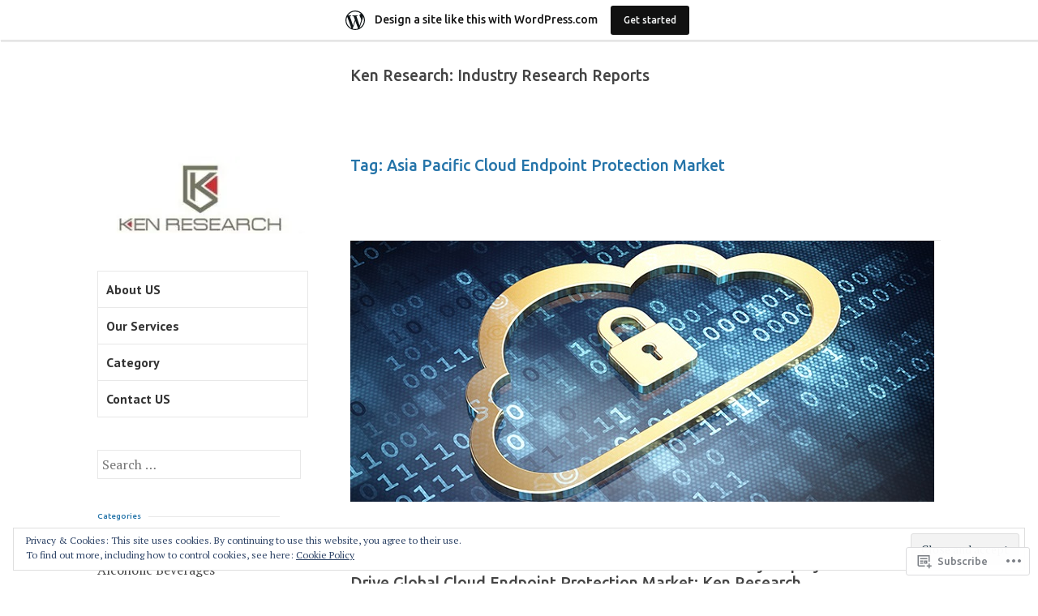

--- FILE ---
content_type: text/html; charset=UTF-8
request_url: https://kenresearchreport.wordpress.com/tag/asia-pacific-cloud-endpoint-protection-market/
body_size: 28307
content:
<!DOCTYPE html>
<html lang="en">
<head>
<meta charset="UTF-8">
<meta name="viewport" content="width=device-width, initial-scale=1">
<link rel="profile" href="http://gmpg.org/xfn/11">
<link rel="pingback" href="https://kenresearchreport.wordpress.com/xmlrpc.php">

<title>Asia Pacific Cloud Endpoint Protection Market &#8211; Ken Research: Industry Research Reports</title>
<script type="text/javascript">
  WebFontConfig = {"google":{"families":["Ubuntu:500:latin,latin-ext"]},"api_url":"https:\/\/fonts-api.wp.com\/css"};
  (function() {
    var wf = document.createElement('script');
    wf.src = '/wp-content/plugins/custom-fonts/js/webfont.js';
    wf.type = 'text/javascript';
    wf.async = 'true';
    var s = document.getElementsByTagName('script')[0];
    s.parentNode.insertBefore(wf, s);
	})();
</script><style id="jetpack-custom-fonts-css">.wf-active h1{font-size:0.8em;font-style:normal;font-weight:500}.wf-active h1, .wf-active h2, .wf-active h3, .wf-active h4, .wf-active h5, .wf-active h6{font-family:"Ubuntu",sans-serif;font-style:normal;font-weight:500}.wf-active h1{font-size:1.2208em;font-style:normal;font-weight:500}.wf-active h2{font-size:0.9764em;font-style:normal;font-weight:500}.wf-active h3{font-size:0.7812em;font-style:normal;font-weight:500}.wf-active h4{font-size:0.6252em;font-style:normal;font-weight:500}.wf-active h5{font-size:0.5em;font-style:normal;font-weight:500}.wf-active h6{font-size:0.4em;font-style:normal;font-weight:500}.wf-active h2.site-description{font-size:0.6252em;font-weight:500;font-style:normal}.wf-active h2.comments-title{font-size:0.5em;font-style:normal;font-weight:500}.wf-active h2.widget-title{font-weight:500;font-style:normal}.wf-active h3.comment-reply-title{font-size:0.5em;font-style:normal;font-weight:500}.wf-active h1.page-title{font-size:1.2208em;font-style:normal;font-weight:500}.wf-active h2.entry-title{font-size:1.2208em;font-style:normal;font-weight:500}.wf-active h2.author-heading, .wf-active h2.author-title{font-size:0.6252em;font-style:normal;font-weight:500}.wf-active blockquote{font-family:"Ubuntu",sans-serif;font-size:0.5em;font-style:normal;font-weight:500}.wf-active blockquote > blockquote{font-size:0.4em;font-style:normal;font-weight:500}.wf-active blockquote cite{font-size:0.36em;font-style:normal;font-weight:500}.wf-active .action-text{font-family:"Ubuntu",sans-serif;font-size:0.5em;font-weight:500;font-style:normal}.wf-active .action-text:before{font-size:6.4px;font-family:"Ubuntu",sans-serif;font-style:normal;font-weight:500}.wf-active .toggle-on .action-text:before{font-size:8.8px;font-style:normal;font-weight:500}.wf-active .post-title{font-family:"Ubuntu",sans-serif;font-style:normal;font-weight:500}.wf-active .nav-links a{font-family:"Ubuntu",sans-serif;font-style:normal;font-weight:500}.wf-active .footer-tags a{font-family:"Ubuntu",sans-serif;font-style:normal;font-weight:500}.wf-active a.stickypost-link{font-family:"Ubuntu",sans-serif;font-style:normal;font-weight:500}.wf-active h2.widget-title{font-size:0.6252em;font-weight:500;font-style:normal}.wf-active .widget_goodreads h2{font-size:36%;font-style:normal;font-weight:500}@media only screen and (min-width: 50em){.wf-active h2.entry-title{font-size:1.2208em;font-style:normal;font-weight:500}}</style>
<meta name='robots' content='max-image-preview:large' />
<meta name="google-site-verification" content="PXIRQgBhPqxrVfuO9wutIl-MdhRVJeiXWPSzQ5_SECQ" />
<link rel='dns-prefetch' href='//s0.wp.com' />
<link rel='dns-prefetch' href='//fonts-api.wp.com' />
<link rel='dns-prefetch' href='//af.pubmine.com' />
<link rel="alternate" type="application/rss+xml" title="Ken Research: Industry Research Reports &raquo; Feed" href="https://kenresearchreport.wordpress.com/feed/" />
<link rel="alternate" type="application/rss+xml" title="Ken Research: Industry Research Reports &raquo; Comments Feed" href="https://kenresearchreport.wordpress.com/comments/feed/" />
<link rel="alternate" type="application/rss+xml" title="Ken Research: Industry Research Reports &raquo; Asia Pacific Cloud Endpoint Protection Market Tag Feed" href="https://kenresearchreport.wordpress.com/tag/asia-pacific-cloud-endpoint-protection-market/feed/" />
	<script type="text/javascript">
		/* <![CDATA[ */
		function addLoadEvent(func) {
			var oldonload = window.onload;
			if (typeof window.onload != 'function') {
				window.onload = func;
			} else {
				window.onload = function () {
					oldonload();
					func();
				}
			}
		}
		/* ]]> */
	</script>
	<link crossorigin='anonymous' rel='stylesheet' id='all-css-0-1' href='/_static/??/wp-content/mu-plugins/widgets/eu-cookie-law/templates/style.css,/wp-content/blog-plugins/marketing-bar/css/marketing-bar.css?m=1761640963j&cssminify=yes' type='text/css' media='all' />
<style id='wp-emoji-styles-inline-css'>

	img.wp-smiley, img.emoji {
		display: inline !important;
		border: none !important;
		box-shadow: none !important;
		height: 1em !important;
		width: 1em !important;
		margin: 0 0.07em !important;
		vertical-align: -0.1em !important;
		background: none !important;
		padding: 0 !important;
	}
/*# sourceURL=wp-emoji-styles-inline-css */
</style>
<link crossorigin='anonymous' rel='stylesheet' id='all-css-2-1' href='/wp-content/plugins/gutenberg-core/v22.2.0/build/styles/block-library/style.css?m=1764855221i&cssminify=yes' type='text/css' media='all' />
<style id='wp-block-library-inline-css'>
.has-text-align-justify {
	text-align:justify;
}
.has-text-align-justify{text-align:justify;}

/*# sourceURL=wp-block-library-inline-css */
</style><style id='global-styles-inline-css'>
:root{--wp--preset--aspect-ratio--square: 1;--wp--preset--aspect-ratio--4-3: 4/3;--wp--preset--aspect-ratio--3-4: 3/4;--wp--preset--aspect-ratio--3-2: 3/2;--wp--preset--aspect-ratio--2-3: 2/3;--wp--preset--aspect-ratio--16-9: 16/9;--wp--preset--aspect-ratio--9-16: 9/16;--wp--preset--color--black: #000000;--wp--preset--color--cyan-bluish-gray: #abb8c3;--wp--preset--color--white: #ffffff;--wp--preset--color--pale-pink: #f78da7;--wp--preset--color--vivid-red: #cf2e2e;--wp--preset--color--luminous-vivid-orange: #ff6900;--wp--preset--color--luminous-vivid-amber: #fcb900;--wp--preset--color--light-green-cyan: #7bdcb5;--wp--preset--color--vivid-green-cyan: #00d084;--wp--preset--color--pale-cyan-blue: #8ed1fc;--wp--preset--color--vivid-cyan-blue: #0693e3;--wp--preset--color--vivid-purple: #9b51e0;--wp--preset--gradient--vivid-cyan-blue-to-vivid-purple: linear-gradient(135deg,rgb(6,147,227) 0%,rgb(155,81,224) 100%);--wp--preset--gradient--light-green-cyan-to-vivid-green-cyan: linear-gradient(135deg,rgb(122,220,180) 0%,rgb(0,208,130) 100%);--wp--preset--gradient--luminous-vivid-amber-to-luminous-vivid-orange: linear-gradient(135deg,rgb(252,185,0) 0%,rgb(255,105,0) 100%);--wp--preset--gradient--luminous-vivid-orange-to-vivid-red: linear-gradient(135deg,rgb(255,105,0) 0%,rgb(207,46,46) 100%);--wp--preset--gradient--very-light-gray-to-cyan-bluish-gray: linear-gradient(135deg,rgb(238,238,238) 0%,rgb(169,184,195) 100%);--wp--preset--gradient--cool-to-warm-spectrum: linear-gradient(135deg,rgb(74,234,220) 0%,rgb(151,120,209) 20%,rgb(207,42,186) 40%,rgb(238,44,130) 60%,rgb(251,105,98) 80%,rgb(254,248,76) 100%);--wp--preset--gradient--blush-light-purple: linear-gradient(135deg,rgb(255,206,236) 0%,rgb(152,150,240) 100%);--wp--preset--gradient--blush-bordeaux: linear-gradient(135deg,rgb(254,205,165) 0%,rgb(254,45,45) 50%,rgb(107,0,62) 100%);--wp--preset--gradient--luminous-dusk: linear-gradient(135deg,rgb(255,203,112) 0%,rgb(199,81,192) 50%,rgb(65,88,208) 100%);--wp--preset--gradient--pale-ocean: linear-gradient(135deg,rgb(255,245,203) 0%,rgb(182,227,212) 50%,rgb(51,167,181) 100%);--wp--preset--gradient--electric-grass: linear-gradient(135deg,rgb(202,248,128) 0%,rgb(113,206,126) 100%);--wp--preset--gradient--midnight: linear-gradient(135deg,rgb(2,3,129) 0%,rgb(40,116,252) 100%);--wp--preset--font-size--small: 13px;--wp--preset--font-size--medium: 20px;--wp--preset--font-size--large: 36px;--wp--preset--font-size--x-large: 42px;--wp--preset--font-family--albert-sans: 'Albert Sans', sans-serif;--wp--preset--font-family--alegreya: Alegreya, serif;--wp--preset--font-family--arvo: Arvo, serif;--wp--preset--font-family--bodoni-moda: 'Bodoni Moda', serif;--wp--preset--font-family--bricolage-grotesque: 'Bricolage Grotesque', sans-serif;--wp--preset--font-family--cabin: Cabin, sans-serif;--wp--preset--font-family--chivo: Chivo, sans-serif;--wp--preset--font-family--commissioner: Commissioner, sans-serif;--wp--preset--font-family--cormorant: Cormorant, serif;--wp--preset--font-family--courier-prime: 'Courier Prime', monospace;--wp--preset--font-family--crimson-pro: 'Crimson Pro', serif;--wp--preset--font-family--dm-mono: 'DM Mono', monospace;--wp--preset--font-family--dm-sans: 'DM Sans', sans-serif;--wp--preset--font-family--dm-serif-display: 'DM Serif Display', serif;--wp--preset--font-family--domine: Domine, serif;--wp--preset--font-family--eb-garamond: 'EB Garamond', serif;--wp--preset--font-family--epilogue: Epilogue, sans-serif;--wp--preset--font-family--fahkwang: Fahkwang, sans-serif;--wp--preset--font-family--figtree: Figtree, sans-serif;--wp--preset--font-family--fira-sans: 'Fira Sans', sans-serif;--wp--preset--font-family--fjalla-one: 'Fjalla One', sans-serif;--wp--preset--font-family--fraunces: Fraunces, serif;--wp--preset--font-family--gabarito: Gabarito, system-ui;--wp--preset--font-family--ibm-plex-mono: 'IBM Plex Mono', monospace;--wp--preset--font-family--ibm-plex-sans: 'IBM Plex Sans', sans-serif;--wp--preset--font-family--ibarra-real-nova: 'Ibarra Real Nova', serif;--wp--preset--font-family--instrument-serif: 'Instrument Serif', serif;--wp--preset--font-family--inter: Inter, sans-serif;--wp--preset--font-family--josefin-sans: 'Josefin Sans', sans-serif;--wp--preset--font-family--jost: Jost, sans-serif;--wp--preset--font-family--libre-baskerville: 'Libre Baskerville', serif;--wp--preset--font-family--libre-franklin: 'Libre Franklin', sans-serif;--wp--preset--font-family--literata: Literata, serif;--wp--preset--font-family--lora: Lora, serif;--wp--preset--font-family--merriweather: Merriweather, serif;--wp--preset--font-family--montserrat: Montserrat, sans-serif;--wp--preset--font-family--newsreader: Newsreader, serif;--wp--preset--font-family--noto-sans-mono: 'Noto Sans Mono', sans-serif;--wp--preset--font-family--nunito: Nunito, sans-serif;--wp--preset--font-family--open-sans: 'Open Sans', sans-serif;--wp--preset--font-family--overpass: Overpass, sans-serif;--wp--preset--font-family--pt-serif: 'PT Serif', serif;--wp--preset--font-family--petrona: Petrona, serif;--wp--preset--font-family--piazzolla: Piazzolla, serif;--wp--preset--font-family--playfair-display: 'Playfair Display', serif;--wp--preset--font-family--plus-jakarta-sans: 'Plus Jakarta Sans', sans-serif;--wp--preset--font-family--poppins: Poppins, sans-serif;--wp--preset--font-family--raleway: Raleway, sans-serif;--wp--preset--font-family--roboto: Roboto, sans-serif;--wp--preset--font-family--roboto-slab: 'Roboto Slab', serif;--wp--preset--font-family--rubik: Rubik, sans-serif;--wp--preset--font-family--rufina: Rufina, serif;--wp--preset--font-family--sora: Sora, sans-serif;--wp--preset--font-family--source-sans-3: 'Source Sans 3', sans-serif;--wp--preset--font-family--source-serif-4: 'Source Serif 4', serif;--wp--preset--font-family--space-mono: 'Space Mono', monospace;--wp--preset--font-family--syne: Syne, sans-serif;--wp--preset--font-family--texturina: Texturina, serif;--wp--preset--font-family--urbanist: Urbanist, sans-serif;--wp--preset--font-family--work-sans: 'Work Sans', sans-serif;--wp--preset--spacing--20: 0.44rem;--wp--preset--spacing--30: 0.67rem;--wp--preset--spacing--40: 1rem;--wp--preset--spacing--50: 1.5rem;--wp--preset--spacing--60: 2.25rem;--wp--preset--spacing--70: 3.38rem;--wp--preset--spacing--80: 5.06rem;--wp--preset--shadow--natural: 6px 6px 9px rgba(0, 0, 0, 0.2);--wp--preset--shadow--deep: 12px 12px 50px rgba(0, 0, 0, 0.4);--wp--preset--shadow--sharp: 6px 6px 0px rgba(0, 0, 0, 0.2);--wp--preset--shadow--outlined: 6px 6px 0px -3px rgb(255, 255, 255), 6px 6px rgb(0, 0, 0);--wp--preset--shadow--crisp: 6px 6px 0px rgb(0, 0, 0);}:where(.is-layout-flex){gap: 0.5em;}:where(.is-layout-grid){gap: 0.5em;}body .is-layout-flex{display: flex;}.is-layout-flex{flex-wrap: wrap;align-items: center;}.is-layout-flex > :is(*, div){margin: 0;}body .is-layout-grid{display: grid;}.is-layout-grid > :is(*, div){margin: 0;}:where(.wp-block-columns.is-layout-flex){gap: 2em;}:where(.wp-block-columns.is-layout-grid){gap: 2em;}:where(.wp-block-post-template.is-layout-flex){gap: 1.25em;}:where(.wp-block-post-template.is-layout-grid){gap: 1.25em;}.has-black-color{color: var(--wp--preset--color--black) !important;}.has-cyan-bluish-gray-color{color: var(--wp--preset--color--cyan-bluish-gray) !important;}.has-white-color{color: var(--wp--preset--color--white) !important;}.has-pale-pink-color{color: var(--wp--preset--color--pale-pink) !important;}.has-vivid-red-color{color: var(--wp--preset--color--vivid-red) !important;}.has-luminous-vivid-orange-color{color: var(--wp--preset--color--luminous-vivid-orange) !important;}.has-luminous-vivid-amber-color{color: var(--wp--preset--color--luminous-vivid-amber) !important;}.has-light-green-cyan-color{color: var(--wp--preset--color--light-green-cyan) !important;}.has-vivid-green-cyan-color{color: var(--wp--preset--color--vivid-green-cyan) !important;}.has-pale-cyan-blue-color{color: var(--wp--preset--color--pale-cyan-blue) !important;}.has-vivid-cyan-blue-color{color: var(--wp--preset--color--vivid-cyan-blue) !important;}.has-vivid-purple-color{color: var(--wp--preset--color--vivid-purple) !important;}.has-black-background-color{background-color: var(--wp--preset--color--black) !important;}.has-cyan-bluish-gray-background-color{background-color: var(--wp--preset--color--cyan-bluish-gray) !important;}.has-white-background-color{background-color: var(--wp--preset--color--white) !important;}.has-pale-pink-background-color{background-color: var(--wp--preset--color--pale-pink) !important;}.has-vivid-red-background-color{background-color: var(--wp--preset--color--vivid-red) !important;}.has-luminous-vivid-orange-background-color{background-color: var(--wp--preset--color--luminous-vivid-orange) !important;}.has-luminous-vivid-amber-background-color{background-color: var(--wp--preset--color--luminous-vivid-amber) !important;}.has-light-green-cyan-background-color{background-color: var(--wp--preset--color--light-green-cyan) !important;}.has-vivid-green-cyan-background-color{background-color: var(--wp--preset--color--vivid-green-cyan) !important;}.has-pale-cyan-blue-background-color{background-color: var(--wp--preset--color--pale-cyan-blue) !important;}.has-vivid-cyan-blue-background-color{background-color: var(--wp--preset--color--vivid-cyan-blue) !important;}.has-vivid-purple-background-color{background-color: var(--wp--preset--color--vivid-purple) !important;}.has-black-border-color{border-color: var(--wp--preset--color--black) !important;}.has-cyan-bluish-gray-border-color{border-color: var(--wp--preset--color--cyan-bluish-gray) !important;}.has-white-border-color{border-color: var(--wp--preset--color--white) !important;}.has-pale-pink-border-color{border-color: var(--wp--preset--color--pale-pink) !important;}.has-vivid-red-border-color{border-color: var(--wp--preset--color--vivid-red) !important;}.has-luminous-vivid-orange-border-color{border-color: var(--wp--preset--color--luminous-vivid-orange) !important;}.has-luminous-vivid-amber-border-color{border-color: var(--wp--preset--color--luminous-vivid-amber) !important;}.has-light-green-cyan-border-color{border-color: var(--wp--preset--color--light-green-cyan) !important;}.has-vivid-green-cyan-border-color{border-color: var(--wp--preset--color--vivid-green-cyan) !important;}.has-pale-cyan-blue-border-color{border-color: var(--wp--preset--color--pale-cyan-blue) !important;}.has-vivid-cyan-blue-border-color{border-color: var(--wp--preset--color--vivid-cyan-blue) !important;}.has-vivid-purple-border-color{border-color: var(--wp--preset--color--vivid-purple) !important;}.has-vivid-cyan-blue-to-vivid-purple-gradient-background{background: var(--wp--preset--gradient--vivid-cyan-blue-to-vivid-purple) !important;}.has-light-green-cyan-to-vivid-green-cyan-gradient-background{background: var(--wp--preset--gradient--light-green-cyan-to-vivid-green-cyan) !important;}.has-luminous-vivid-amber-to-luminous-vivid-orange-gradient-background{background: var(--wp--preset--gradient--luminous-vivid-amber-to-luminous-vivid-orange) !important;}.has-luminous-vivid-orange-to-vivid-red-gradient-background{background: var(--wp--preset--gradient--luminous-vivid-orange-to-vivid-red) !important;}.has-very-light-gray-to-cyan-bluish-gray-gradient-background{background: var(--wp--preset--gradient--very-light-gray-to-cyan-bluish-gray) !important;}.has-cool-to-warm-spectrum-gradient-background{background: var(--wp--preset--gradient--cool-to-warm-spectrum) !important;}.has-blush-light-purple-gradient-background{background: var(--wp--preset--gradient--blush-light-purple) !important;}.has-blush-bordeaux-gradient-background{background: var(--wp--preset--gradient--blush-bordeaux) !important;}.has-luminous-dusk-gradient-background{background: var(--wp--preset--gradient--luminous-dusk) !important;}.has-pale-ocean-gradient-background{background: var(--wp--preset--gradient--pale-ocean) !important;}.has-electric-grass-gradient-background{background: var(--wp--preset--gradient--electric-grass) !important;}.has-midnight-gradient-background{background: var(--wp--preset--gradient--midnight) !important;}.has-small-font-size{font-size: var(--wp--preset--font-size--small) !important;}.has-medium-font-size{font-size: var(--wp--preset--font-size--medium) !important;}.has-large-font-size{font-size: var(--wp--preset--font-size--large) !important;}.has-x-large-font-size{font-size: var(--wp--preset--font-size--x-large) !important;}.has-albert-sans-font-family{font-family: var(--wp--preset--font-family--albert-sans) !important;}.has-alegreya-font-family{font-family: var(--wp--preset--font-family--alegreya) !important;}.has-arvo-font-family{font-family: var(--wp--preset--font-family--arvo) !important;}.has-bodoni-moda-font-family{font-family: var(--wp--preset--font-family--bodoni-moda) !important;}.has-bricolage-grotesque-font-family{font-family: var(--wp--preset--font-family--bricolage-grotesque) !important;}.has-cabin-font-family{font-family: var(--wp--preset--font-family--cabin) !important;}.has-chivo-font-family{font-family: var(--wp--preset--font-family--chivo) !important;}.has-commissioner-font-family{font-family: var(--wp--preset--font-family--commissioner) !important;}.has-cormorant-font-family{font-family: var(--wp--preset--font-family--cormorant) !important;}.has-courier-prime-font-family{font-family: var(--wp--preset--font-family--courier-prime) !important;}.has-crimson-pro-font-family{font-family: var(--wp--preset--font-family--crimson-pro) !important;}.has-dm-mono-font-family{font-family: var(--wp--preset--font-family--dm-mono) !important;}.has-dm-sans-font-family{font-family: var(--wp--preset--font-family--dm-sans) !important;}.has-dm-serif-display-font-family{font-family: var(--wp--preset--font-family--dm-serif-display) !important;}.has-domine-font-family{font-family: var(--wp--preset--font-family--domine) !important;}.has-eb-garamond-font-family{font-family: var(--wp--preset--font-family--eb-garamond) !important;}.has-epilogue-font-family{font-family: var(--wp--preset--font-family--epilogue) !important;}.has-fahkwang-font-family{font-family: var(--wp--preset--font-family--fahkwang) !important;}.has-figtree-font-family{font-family: var(--wp--preset--font-family--figtree) !important;}.has-fira-sans-font-family{font-family: var(--wp--preset--font-family--fira-sans) !important;}.has-fjalla-one-font-family{font-family: var(--wp--preset--font-family--fjalla-one) !important;}.has-fraunces-font-family{font-family: var(--wp--preset--font-family--fraunces) !important;}.has-gabarito-font-family{font-family: var(--wp--preset--font-family--gabarito) !important;}.has-ibm-plex-mono-font-family{font-family: var(--wp--preset--font-family--ibm-plex-mono) !important;}.has-ibm-plex-sans-font-family{font-family: var(--wp--preset--font-family--ibm-plex-sans) !important;}.has-ibarra-real-nova-font-family{font-family: var(--wp--preset--font-family--ibarra-real-nova) !important;}.has-instrument-serif-font-family{font-family: var(--wp--preset--font-family--instrument-serif) !important;}.has-inter-font-family{font-family: var(--wp--preset--font-family--inter) !important;}.has-josefin-sans-font-family{font-family: var(--wp--preset--font-family--josefin-sans) !important;}.has-jost-font-family{font-family: var(--wp--preset--font-family--jost) !important;}.has-libre-baskerville-font-family{font-family: var(--wp--preset--font-family--libre-baskerville) !important;}.has-libre-franklin-font-family{font-family: var(--wp--preset--font-family--libre-franklin) !important;}.has-literata-font-family{font-family: var(--wp--preset--font-family--literata) !important;}.has-lora-font-family{font-family: var(--wp--preset--font-family--lora) !important;}.has-merriweather-font-family{font-family: var(--wp--preset--font-family--merriweather) !important;}.has-montserrat-font-family{font-family: var(--wp--preset--font-family--montserrat) !important;}.has-newsreader-font-family{font-family: var(--wp--preset--font-family--newsreader) !important;}.has-noto-sans-mono-font-family{font-family: var(--wp--preset--font-family--noto-sans-mono) !important;}.has-nunito-font-family{font-family: var(--wp--preset--font-family--nunito) !important;}.has-open-sans-font-family{font-family: var(--wp--preset--font-family--open-sans) !important;}.has-overpass-font-family{font-family: var(--wp--preset--font-family--overpass) !important;}.has-pt-serif-font-family{font-family: var(--wp--preset--font-family--pt-serif) !important;}.has-petrona-font-family{font-family: var(--wp--preset--font-family--petrona) !important;}.has-piazzolla-font-family{font-family: var(--wp--preset--font-family--piazzolla) !important;}.has-playfair-display-font-family{font-family: var(--wp--preset--font-family--playfair-display) !important;}.has-plus-jakarta-sans-font-family{font-family: var(--wp--preset--font-family--plus-jakarta-sans) !important;}.has-poppins-font-family{font-family: var(--wp--preset--font-family--poppins) !important;}.has-raleway-font-family{font-family: var(--wp--preset--font-family--raleway) !important;}.has-roboto-font-family{font-family: var(--wp--preset--font-family--roboto) !important;}.has-roboto-slab-font-family{font-family: var(--wp--preset--font-family--roboto-slab) !important;}.has-rubik-font-family{font-family: var(--wp--preset--font-family--rubik) !important;}.has-rufina-font-family{font-family: var(--wp--preset--font-family--rufina) !important;}.has-sora-font-family{font-family: var(--wp--preset--font-family--sora) !important;}.has-source-sans-3-font-family{font-family: var(--wp--preset--font-family--source-sans-3) !important;}.has-source-serif-4-font-family{font-family: var(--wp--preset--font-family--source-serif-4) !important;}.has-space-mono-font-family{font-family: var(--wp--preset--font-family--space-mono) !important;}.has-syne-font-family{font-family: var(--wp--preset--font-family--syne) !important;}.has-texturina-font-family{font-family: var(--wp--preset--font-family--texturina) !important;}.has-urbanist-font-family{font-family: var(--wp--preset--font-family--urbanist) !important;}.has-work-sans-font-family{font-family: var(--wp--preset--font-family--work-sans) !important;}
/*# sourceURL=global-styles-inline-css */
</style>

<style id='classic-theme-styles-inline-css'>
/*! This file is auto-generated */
.wp-block-button__link{color:#fff;background-color:#32373c;border-radius:9999px;box-shadow:none;text-decoration:none;padding:calc(.667em + 2px) calc(1.333em + 2px);font-size:1.125em}.wp-block-file__button{background:#32373c;color:#fff;text-decoration:none}
/*# sourceURL=/wp-includes/css/classic-themes.min.css */
</style>
<link crossorigin='anonymous' rel='stylesheet' id='all-css-4-1' href='/_static/??-eJx9jEEOAiEQBD/kQECjeDC+ZWEnijIwYWA3/l72op689KFTVXplCCU3zE1z6reYRYfiUwlP0VYZpwxIJE4IFRd10HOU9iFA2iuhCiI7/ROiDt9WxfETT20jCOc4YUIa2D9t5eGA91xRBMZS7ATtPkTZvCtdzNEZt7f2fHq8Afl7R7w=&cssminify=yes' type='text/css' media='all' />
<link rel='stylesheet' id='sapor-fonts-css' href='https://fonts-api.wp.com/css?family=PT+Sans%3A400%2C700%2C400italic%2C700italic%7CPT+Serif%3A400%2C700%2C400italic%2C700italic&#038;subset=latin%2Clatin-ext' media='all' />
<link crossorigin='anonymous' rel='stylesheet' id='all-css-6-1' href='/_static/??-eJx9jVsKAjEMRTdkDT7GwQ9xKdIJsXZsk9K0iLu3iqAyMn/3kHNz4ZYMChfiAuVCkRRSHUBtkgxa7oGWqLqALy1Wk0J1nhVGKsni9c2gleHkGcERU/atoP/j5OdkugntjhLn5jMNQVyL7uV/cK7kSEwQtMUL/4A5B+vzs3qMh1Xfbdb9frftxgcvYWzo&cssminify=yes' type='text/css' media='all' />
<link crossorigin='anonymous' rel='stylesheet' id='print-css-7-1' href='/wp-content/mu-plugins/global-print/global-print.css?m=1465851035i&cssminify=yes' type='text/css' media='print' />
<style id='jetpack-global-styles-frontend-style-inline-css'>
:root { --font-headings: unset; --font-base: unset; --font-headings-default: -apple-system,BlinkMacSystemFont,"Segoe UI",Roboto,Oxygen-Sans,Ubuntu,Cantarell,"Helvetica Neue",sans-serif; --font-base-default: -apple-system,BlinkMacSystemFont,"Segoe UI",Roboto,Oxygen-Sans,Ubuntu,Cantarell,"Helvetica Neue",sans-serif;}
/*# sourceURL=jetpack-global-styles-frontend-style-inline-css */
</style>
<link crossorigin='anonymous' rel='stylesheet' id='all-css-10-1' href='/wp-content/themes/h4/global.css?m=1420737423i&cssminify=yes' type='text/css' media='all' />
<script type="text/javascript" id="wpcom-actionbar-placeholder-js-extra">
/* <![CDATA[ */
var actionbardata = {"siteID":"82757722","postID":"0","siteURL":"https://kenresearchreport.wordpress.com","xhrURL":"https://kenresearchreport.wordpress.com/wp-admin/admin-ajax.php","nonce":"8d63a61e57","isLoggedIn":"","statusMessage":"","subsEmailDefault":"instantly","proxyScriptUrl":"https://s0.wp.com/wp-content/js/wpcom-proxy-request.js?m=1513050504i&amp;ver=20211021","i18n":{"followedText":"New posts from this site will now appear in your \u003Ca href=\"https://wordpress.com/reader\"\u003EReader\u003C/a\u003E","foldBar":"Collapse this bar","unfoldBar":"Expand this bar","shortLinkCopied":"Shortlink copied to clipboard."}};
//# sourceURL=wpcom-actionbar-placeholder-js-extra
/* ]]> */
</script>
<script type="text/javascript" id="jetpack-mu-wpcom-settings-js-before">
/* <![CDATA[ */
var JETPACK_MU_WPCOM_SETTINGS = {"assetsUrl":"https://s0.wp.com/wp-content/mu-plugins/jetpack-mu-wpcom-plugin/sun/jetpack_vendor/automattic/jetpack-mu-wpcom/src/build/"};
//# sourceURL=jetpack-mu-wpcom-settings-js-before
/* ]]> */
</script>
<script crossorigin='anonymous' type='text/javascript'  src='/_static/??-eJyFjcsOwiAQRX/I6dSa+lgYvwWBEAgMOAPW/n3bqIk7V2dxT87FqYDOVC1VDIIcKxTOr7kLssN186RjM1a2MTya5fmDLnn6K0HyjlW1v/L37R6zgxKb8yQ4ZTbKCOioRN4hnQo+hw1AmcCZwmvilq7709CPh/54voQFmNpFWg=='></script>
<script type="text/javascript" id="rlt-proxy-js-after">
/* <![CDATA[ */
	rltInitialize( {"token":null,"iframeOrigins":["https:\/\/widgets.wp.com"]} );
//# sourceURL=rlt-proxy-js-after
/* ]]> */
</script>
<link rel="EditURI" type="application/rsd+xml" title="RSD" href="https://kenresearchreport.wordpress.com/xmlrpc.php?rsd" />
<meta name="generator" content="WordPress.com" />

<!-- Jetpack Open Graph Tags -->
<meta property="og:type" content="website" />
<meta property="og:title" content="Asia Pacific Cloud Endpoint Protection Market &#8211; Ken Research: Industry Research Reports" />
<meta property="og:url" content="https://kenresearchreport.wordpress.com/tag/asia-pacific-cloud-endpoint-protection-market/" />
<meta property="og:site_name" content="Ken Research: Industry Research Reports" />
<meta property="og:image" content="https://s0.wp.com/i/blank.jpg?m=1383295312i" />
<meta property="og:image:width" content="200" />
<meta property="og:image:height" content="200" />
<meta property="og:image:alt" content="" />
<meta property="og:locale" content="en_US" />
<meta property="fb:app_id" content="249643311490" />
<meta name="twitter:creator" content="@KenResearch" />

<!-- End Jetpack Open Graph Tags -->
<link rel="shortcut icon" type="image/x-icon" href="https://s0.wp.com/i/favicon.ico?m=1713425267i" sizes="16x16 24x24 32x32 48x48" />
<link rel="icon" type="image/x-icon" href="https://s0.wp.com/i/favicon.ico?m=1713425267i" sizes="16x16 24x24 32x32 48x48" />
<link rel="apple-touch-icon" href="https://s0.wp.com/i/webclip.png?m=1713868326i" />
<link rel='openid.server' href='https://kenresearchreport.wordpress.com/?openidserver=1' />
<link rel='openid.delegate' href='https://kenresearchreport.wordpress.com/' />
<link rel="search" type="application/opensearchdescription+xml" href="https://kenresearchreport.wordpress.com/osd.xml" title="Ken Research: Industry Research Reports" />
<link rel="search" type="application/opensearchdescription+xml" href="https://s1.wp.com/opensearch.xml" title="WordPress.com" />
		<style type="text/css">
			.recentcomments a {
				display: inline !important;
				padding: 0 !important;
				margin: 0 !important;
			}

			table.recentcommentsavatartop img.avatar, table.recentcommentsavatarend img.avatar {
				border: 0px;
				margin: 0;
			}

			table.recentcommentsavatartop a, table.recentcommentsavatarend a {
				border: 0px !important;
				background-color: transparent !important;
			}

			td.recentcommentsavatarend, td.recentcommentsavatartop {
				padding: 0px 0px 1px 0px;
				margin: 0px;
			}

			td.recentcommentstextend {
				border: none !important;
				padding: 0px 0px 2px 10px;
			}

			.rtl td.recentcommentstextend {
				padding: 0px 10px 2px 0px;
			}

			td.recentcommentstexttop {
				border: none;
				padding: 0px 0px 0px 10px;
			}

			.rtl td.recentcommentstexttop {
				padding: 0px 10px 0px 0px;
			}
		</style>
		<meta name="description" content="Posts about Asia Pacific Cloud Endpoint Protection Market written by Ken Research" />
<script type="text/javascript">
/* <![CDATA[ */
var wa_client = {}; wa_client.cmd = []; wa_client.config = { 'blog_id': 82757722, 'blog_language': 'en', 'is_wordads': false, 'hosting_type': 0, 'afp_account_id': null, 'afp_host_id': 5038568878849053, 'theme': 'pub/sapor', '_': { 'title': 'Advertisement', 'privacy_settings': 'Privacy Settings' }, 'formats': [ 'belowpost', 'bottom_sticky', 'sidebar_sticky_right', 'sidebar', 'gutenberg_rectangle', 'gutenberg_leaderboard', 'gutenberg_mobile_leaderboard', 'gutenberg_skyscraper' ] };
/* ]]> */
</script>
		<script type="text/javascript">

			window.doNotSellCallback = function() {

				var linkElements = [
					'a[href="https://wordpress.com/?ref=footer_blog"]',
					'a[href="https://wordpress.com/?ref=footer_website"]',
					'a[href="https://wordpress.com/?ref=vertical_footer"]',
					'a[href^="https://wordpress.com/?ref=footer_segment_"]',
				].join(',');

				var dnsLink = document.createElement( 'a' );
				dnsLink.href = 'https://wordpress.com/advertising-program-optout/';
				dnsLink.classList.add( 'do-not-sell-link' );
				dnsLink.rel = 'nofollow';
				dnsLink.style.marginLeft = '0.5em';
				dnsLink.textContent = 'Do Not Sell or Share My Personal Information';

				var creditLinks = document.querySelectorAll( linkElements );

				if ( 0 === creditLinks.length ) {
					return false;
				}

				Array.prototype.forEach.call( creditLinks, function( el ) {
					el.insertAdjacentElement( 'afterend', dnsLink );
				});

				return true;
			};

		</script>
		<style type="text/css" id="custom-colors-css">body { background-color: #ffffff;}
body, button, input, select, textarea { color: #666666;}
.toggle-on .action-text { color: #2574a9;}
.toggle-on .action-text:before { color: #2574a9;}
button:hover, input[type="button"]:hover, input[type="reset"]:hover, input[type="submit"]:hover { background-color: #2574a9;}
button:hover, input[type="button"]:hover, input[type="reset"]:hover, input[type="submit"]:hover { border: #2574a9;}
button:active, button:focus, input[type="button"]:active, input[type="button"]:focus, input[type="reset"]:active, input[type="reset"]:focus, input[type="submit"]:active, input[type="submit"]:focus { border: #2574a9;}
a.button:hover { background: #2574a9;}
a.button:hover { border: #2574a9;}
a:hover, a:focus, a:active { color: #2574a9;}
a.more-link { color: #2574a9;}
.comment-content a::after, .entry-content a::after, .entry-header a::after, .comment-respond a::after, .site-footer a::after, .entry-meta a::after, .widget_archive a::after, .widget_categories a::after, .widget_links a::after, .widget_meta a::after, .widget_pages a::after, .widget_recent_comments a::after, .widget_recent_entries a::after, .author-info a::after, .nav-links a::after  { color: #2574a9;}
.comment-content a::after, .entry-content a::after, .entry-header a::after, .comment-respond a::after, .site-footer a::after, .entry-meta a::after, .widget_archive a::after, .widget_categories a::after, .widget_links a::after, .widget_meta a::after, .widget_pages a::after, .widget_recent_comments a::after, .widget_recent_entries a::after, .author-info a::after, .nav-links a::after  { background: #2574a9;}
.main-navigation .current_page_item > a, .main-navigation .current-menu-item > a, .main-navigation .current_page_ancestor > a  { color: #2574a9;}
.showsub-toggle:hover:after, .showsub-toggle:focus:after, .showsub-toggle.sub-on:after { color: #2574a9;}
.page-links a { color: #2574a9;}
.nav-links div:hover { color: #2574a9;}
.nav-links a:hover { color: #2574a9;}
.social-links ul a { background: #2574a9;}
.screen-reader-text:hover, .screen-reader-text:active, .screen-reader-text:focus { color: #2574a9;}
.entry-meta a, .site-footer a:hover { color: #2574a9;}
a.comment-reply-link, a:visited .comment-reply-link { color: #2574a9;}
#infinite-handle span:hover { border: #2574a9;}
#infinite-handle span:hover { color: #2574a9;}
.footer-tags a:hover { background: #2574a9;}
::selection { background: #2574a9;}
::moz-selection { background: #2574a9;}
.menu-toggle:hover .action-text { color: #FFFFFE;}
.menu-toggle:hover .action-text:before { color: #FFFFFE;}
h1, h2, h3, h4, h5, h6  { color: #2574a9;}
blockquote  { color: #2574a9;}
</style>
<script type="text/javascript">
	window.google_analytics_uacct = "UA-52447-2";
</script>

<script type="text/javascript">
	var _gaq = _gaq || [];
	_gaq.push(['_setAccount', 'UA-52447-2']);
	_gaq.push(['_gat._anonymizeIp']);
	_gaq.push(['_setDomainName', 'wordpress.com']);
	_gaq.push(['_initData']);
	_gaq.push(['_trackPageview']);

	(function() {
		var ga = document.createElement('script'); ga.type = 'text/javascript'; ga.async = true;
		ga.src = ('https:' == document.location.protocol ? 'https://ssl' : 'http://www') + '.google-analytics.com/ga.js';
		(document.getElementsByTagName('head')[0] || document.getElementsByTagName('body')[0]).appendChild(ga);
	})();
</script>
<link crossorigin='anonymous' rel='stylesheet' id='all-css-0-3' href='/_static/??-eJyNjM0KgzAQBl9I/ag/lR6KjyK6LhJNNsHN4uuXQuvZ4wzD4EwlRcksGcHK5G11otg4p4n2H0NNMDohzD7SrtDTJT4qUi1wexDiYp4VNB3RlP3V/MX3N4T3o++aun892277AK5vOq4=&cssminify=yes' type='text/css' media='all' />
</head>

<body class="archive tag tag-asia-pacific-cloud-endpoint-protection-market tag-692531858 wp-custom-logo wp-theme-pubsapor customizer-styles-applied onesidebar jetpack-reblog-enabled has-site-logo has-marketing-bar has-marketing-bar-theme-sapor">

<div id="small-devices" class="device-bar">
	<button class="menu-toggle" aria-expanded="false" ><span class="screen-reader-text">Show</span><span class="action-text">Show</span></button>
</div>
<div id="page" class="hfeed site">
	<a class="skip-link screen-reader-text" href="#content">Skip to content</a>

	<header id="masthead" class="site-header" role="banner">

					<div class="site-branding">
				<h1 class="site-title"><a href="https://kenresearchreport.wordpress.com/" rel="home">Ken Research: Industry Research Reports</a></h1>
				<h2 class="site-description"></h2>
			</div><!-- .site-branding -->
			</header><!-- #masthead -->


	<div id="content" class="site-content">

	<div id="primary" class="content-area">
		<main id="main" class="site-main" role="main">

		
			<header class="page-header">
				<h1 class="page-title">Tag: <span>Asia Pacific Cloud Endpoint Protection Market</span></h1>			</header><!-- .page-header -->

						
				
<article id="post-25278" class="post-25278 post type-post status-publish format-standard has-post-thumbnail hentry category-defence category-defence-and-security category-security-devices tag-anti-phishing-cloud-endpoint-protection-market tag-anti-spyware-cloud-endpoint-protection-market tag-antivirus-cloud-endpoint-protection-market tag-asia-pacific-cloud-endpoint-protection-market tag-avast-cloud-endpoint-protection-market tag-692531988 tag-banking-cloud-endpoint-protection-market tag-bitdefender-cloud-endpoint-protection-market tag-brazil-cloud-endpoint-protection-market tag-canada-cloud-endpoint-protection-market tag-carbon-black-cloud-endpoint-protection-market tag-china-cloud-endpoint-protection-market tag-cisco-systems-cloud-endpoint-protection-market tag-commvault-cloud-endpoint-protection-market tag-consulting-cloud-endpoint-protection-market tag-cososys-cloud-endpoint-protection-market tag-crowdstrike-cloud-endpoint-protection-market tag-education-cloud-endpoint-protection-market tag-endpoint-application-control-cloud-endpoint-protection-market tag-endpoint-device-control-cloud-endpoint-protection-market tag-europe-cloud-endpoint-protection-market tag-692532303 tag-f-secure-corporation-cloud-endpoint-protection-market tag-financial-services-cloud-endpoint-protection-market tag-fireeye-cloud-endpoint-protection-market tag-firewall-cloud-endpoint-protection-market tag-fortinet-cloud-endpoint-protection-market tag-germany-cloud-endpoint-protection-market tag-global-cloud-endpoint-protection-industry tag-global-cloud-endpoint-protection-industry-research-report tag-global-cloud-endpoint-protection-market tag-global-cloud-endpoint-protection-market-application tag-global-cloud-endpoint-protection-market-forecast tag-global-cloud-endpoint-protection-market-future-outlook tag-global-cloud-endpoint-protection-market-growth tag-global-cloud-endpoint-protection-market-key-players tag-global-cloud-endpoint-protection-market-overview tag-global-cloud-endpoint-protection-market-research-report tag-global-cloud-endpoint-protection-market-revenue tag-global-cloud-endpoint-protection-market-sales tag-global-cloud-endpoint-protection-market-scope tag-global-cloud-endpoint-protection-market-segmentation tag-global-cloud-endpoint-protection-market-share tag-global-cloud-endpoint-protection-market-size tag-global-cloud-endpoint-protection-market-trends tag-global-cloud-endpoint-protection-market-value tag-globaler-cloud-endpoint-protection-markt tag-government-and-defense-cloud-endpoint-protection-market tag-healthcare-cloud-endpoint-protection-market tag-india-cloud-endpoint-protection-market tag-insurance-cloud-endpoint-protection-market tag-integration-cloud-endpoint-protection-market tag-it-and-telecom-cloud-endpoint-protection-market tag-japan-cloud-endpoint-protection-market tag-k7-computing-cloud-endpoint-protection-market tag-large-enterprises-cloud-endpoint-protection-market tag-latin-america-cloud-endpoint-protection-market tag-malwarebytes-cloud-endpoint-protection-market tag-managed-services-cloud-endpoint-protection-market tag-manufacturing-cloud-endpoint-protection-market tag-mcafee-cloud-endpoint-protection-market tag-media-and-entertainment-cloud-endpoint-protection-market tag-mexico-cloud-endpoint-protection-market tag-north-america-cloud-endpoint-protection-market tag-palo-alto-networks-cloud-endpoint-protection-market tag-retail-cloud-endpoint-protection-market tag-sentinelone-cloud-endpoint-protection-market tag-small-and-medium-sized-enterprises-cloud-endpoint-protection-market tag-sophos-cloud-endpoint-protection-market tag-symantec-cloud-endpoint-protection-market tag-training-cloud-endpoint-protection-market tag-u-s-cloud-endpoint-protection-market tag-uk-cloud-endpoint-protection-market tag-692531876 tag-692532144">
	<div class="entry-wrapper">
		
	<div class="featured-image">
				<a class="featured-link" href="https://kenresearchreport.wordpress.com/2020/01/07/global-cloud-endpoint-protection-market/" aria-hidden="true">
			<img width="720" height="322" src="https://kenresearchreport.wordpress.com/wp-content/uploads/2020/01/global-cloud-endpoint-protection-market.jpg?w=720" class="attachment-sapor-featured-image size-sapor-featured-image wp-post-image" alt="Use of Cost-Effective Alternate for On-Premises Security Deployment is Set to Drive Global Cloud Endpoint Protection Market: Ken&nbsp;Research" decoding="async" srcset="https://kenresearchreport.wordpress.com/wp-content/uploads/2020/01/global-cloud-endpoint-protection-market.jpg 720w, https://kenresearchreport.wordpress.com/wp-content/uploads/2020/01/global-cloud-endpoint-protection-market.jpg?w=150 150w, https://kenresearchreport.wordpress.com/wp-content/uploads/2020/01/global-cloud-endpoint-protection-market.jpg?w=300 300w" sizes="(max-width: 720px) 100vw, 720px" data-attachment-id="25279" data-permalink="https://kenresearchreport.wordpress.com/2020/01/07/global-cloud-endpoint-protection-market/global-cloud-endpoint-protection-market/" data-orig-file="https://kenresearchreport.wordpress.com/wp-content/uploads/2020/01/global-cloud-endpoint-protection-market.jpg" data-orig-size="720,322" data-comments-opened="1" data-image-meta="{&quot;aperture&quot;:&quot;0&quot;,&quot;credit&quot;:&quot;&quot;,&quot;camera&quot;:&quot;&quot;,&quot;caption&quot;:&quot;&quot;,&quot;created_timestamp&quot;:&quot;0&quot;,&quot;copyright&quot;:&quot;&quot;,&quot;focal_length&quot;:&quot;0&quot;,&quot;iso&quot;:&quot;0&quot;,&quot;shutter_speed&quot;:&quot;0&quot;,&quot;title&quot;:&quot;&quot;,&quot;orientation&quot;:&quot;0&quot;}" data-image-title="Global Cloud Endpoint Protection Market" data-image-description="" data-image-caption="" data-medium-file="https://kenresearchreport.wordpress.com/wp-content/uploads/2020/01/global-cloud-endpoint-protection-market.jpg?w=300" data-large-file="https://kenresearchreport.wordpress.com/wp-content/uploads/2020/01/global-cloud-endpoint-protection-market.jpg?w=720" />		</a>
	</div>

	
		<header class="entry-header">
			<h2 class="entry-title"><a href="https://kenresearchreport.wordpress.com/2020/01/07/global-cloud-endpoint-protection-market/" rel="bookmark">Use of Cost-Effective Alternate for On-Premises Security Deployment is Set to Drive Global Cloud Endpoint Protection Market: Ken&nbsp;Research</a></h2>		</header><!-- .entry-header -->

		<div class="entry-meta">
			<span class="posted-on"><a href="https://kenresearchreport.wordpress.com/2020/01/07/global-cloud-endpoint-protection-market/" rel="bookmark"><time class="entry-date published updated" datetime="2020-01-07T11:31:31+00:00">January 7, 2020</time></a></span>			<span class="cat-links">Posted in <a href="https://kenresearchreport.wordpress.com/category/defence-and-security/defence/" rel="category tag">defence</a>, <a href="https://kenresearchreport.wordpress.com/category/defence-and-security/" rel="category tag">Defence and Security</a>, <a href="https://kenresearchreport.wordpress.com/category/defence-and-security/security-devices/" rel="category tag">Security Devices</a></span><span class="comments-link"><a href="https://kenresearchreport.wordpress.com/2020/01/07/global-cloud-endpoint-protection-market/#respond">Leave a comment</a></span>		</div><!-- .entry-meta -->

					<div class="entry-content">
				<p>Buy Now According to study, “Global Cloud Endpoint Protection Market Size study, by Component (Antivirus, Anti-Spyware, Firewall, Endpoint Device Control, Anti-Phishing, Endpoint Application Control and Others) by Service (Managed Services, Training, Consulting and Integration and Maintenance and Support) by Organization Size (Small and Medium-Sized Enterprises and Large Enterprises) by Vertical (Banking, Financial Services, and Insurance,&hellip; <a href="https://kenresearchreport.wordpress.com/2020/01/07/global-cloud-endpoint-protection-market/" class="more-link">Continue reading <span class="screen-reader-text">Use of Cost-Effective Alternate for On-Premises Security Deployment is Set to Drive Global Cloud Endpoint Protection Market: Ken&nbsp;Research</span></a></p>
				<div class="entry-flair">
									</div><!-- .entry-flair -->
			</div><!-- .entry-content -->
		
		<footer class="entry-footer">
			<div class="footer-tags"><span class="tags-links"><a href="https://kenresearchreport.wordpress.com/tag/anti-phishing-cloud-endpoint-protection-market/" rel="tag">Anti-Phishing Cloud Endpoint Protection Market</a><a href="https://kenresearchreport.wordpress.com/tag/anti-spyware-cloud-endpoint-protection-market/" rel="tag">Anti-Spyware Cloud Endpoint Protection Market</a><a href="https://kenresearchreport.wordpress.com/tag/antivirus-cloud-endpoint-protection-market/" rel="tag">Antivirus Cloud Endpoint Protection Market</a><a href="https://kenresearchreport.wordpress.com/tag/asia-pacific-cloud-endpoint-protection-market/" rel="tag">Asia Pacific Cloud Endpoint Protection Market</a><a href="https://kenresearchreport.wordpress.com/tag/avast-cloud-endpoint-protection-market/" rel="tag">Avast Cloud Endpoint Protection Market</a><a href="https://kenresearchreport.wordpress.com/tag/%e3%82%b0%e3%83%ad%e3%83%bc%e3%83%90%e3%83%ab%e3%82%af%e3%83%a9%e3%82%a6%e3%83%89%e3%82%a8%e3%83%b3%e3%83%89%e3%83%9d%e3%82%a4%e3%83%b3%e3%83%88%e4%bf%9d%e8%ad%b7%e5%b8%82%e5%a0%b4/" rel="tag">グローバルクラウドエンドポイント保護市場</a><a href="https://kenresearchreport.wordpress.com/tag/banking-cloud-endpoint-protection-market/" rel="tag">Banking Cloud Endpoint Protection Market</a><a href="https://kenresearchreport.wordpress.com/tag/bitdefender-cloud-endpoint-protection-market/" rel="tag">Bitdefender Cloud Endpoint Protection Market</a><a href="https://kenresearchreport.wordpress.com/tag/brazil-cloud-endpoint-protection-market/" rel="tag">Brazil Cloud Endpoint Protection Market</a><a href="https://kenresearchreport.wordpress.com/tag/canada-cloud-endpoint-protection-market/" rel="tag">Canada Cloud Endpoint Protection Market</a><a href="https://kenresearchreport.wordpress.com/tag/carbon-black-cloud-endpoint-protection-market/" rel="tag">Carbon Black Cloud Endpoint Protection Market</a><a href="https://kenresearchreport.wordpress.com/tag/china-cloud-endpoint-protection-market/" rel="tag">China Cloud Endpoint Protection Market</a><a href="https://kenresearchreport.wordpress.com/tag/cisco-systems-cloud-endpoint-protection-market/" rel="tag">Cisco Systems Cloud Endpoint Protection Market</a><a href="https://kenresearchreport.wordpress.com/tag/commvault-cloud-endpoint-protection-market/" rel="tag">Commvault Cloud Endpoint Protection Market</a><a href="https://kenresearchreport.wordpress.com/tag/consulting-cloud-endpoint-protection-market/" rel="tag">Consulting Cloud Endpoint Protection Market</a><a href="https://kenresearchreport.wordpress.com/tag/cososys-cloud-endpoint-protection-market/" rel="tag">Cososys Cloud Endpoint Protection Market</a><a href="https://kenresearchreport.wordpress.com/tag/crowdstrike-cloud-endpoint-protection-market/" rel="tag">Crowdstrike Cloud Endpoint Protection Market</a><a href="https://kenresearchreport.wordpress.com/tag/education-cloud-endpoint-protection-market/" rel="tag">Education Cloud Endpoint Protection Market</a><a href="https://kenresearchreport.wordpress.com/tag/endpoint-application-control-cloud-endpoint-protection-market/" rel="tag">Endpoint Application Control Cloud Endpoint Protection Market</a><a href="https://kenresearchreport.wordpress.com/tag/endpoint-device-control-cloud-endpoint-protection-market/" rel="tag">Endpoint Device Control Cloud Endpoint Protection Market</a><a href="https://kenresearchreport.wordpress.com/tag/europe-cloud-endpoint-protection-market/" rel="tag">Europe Cloud Endpoint Protection Market</a><a href="https://kenresearchreport.wordpress.com/tag/%ea%b8%80%eb%a1%9c%eb%b2%8c-%ed%81%b4%eb%9d%bc%ec%9a%b0%eb%93%9c-%ec%97%94%eb%93%9c-%ed%8f%ac%ec%9d%b8%ed%8a%b8-%eb%b3%b4%ed%98%b8-%ec%8b%9c%ec%9e%a5/" rel="tag">글로벌 클라우드 엔드 포인트 보호 시장</a><a href="https://kenresearchreport.wordpress.com/tag/f-secure-corporation-cloud-endpoint-protection-market/" rel="tag">F-Secure Corporation Cloud Endpoint Protection Market</a><a href="https://kenresearchreport.wordpress.com/tag/financial-services-cloud-endpoint-protection-market/" rel="tag">Financial Services Cloud Endpoint Protection Market</a><a href="https://kenresearchreport.wordpress.com/tag/fireeye-cloud-endpoint-protection-market/" rel="tag">Fireeye Cloud Endpoint Protection Market</a><a href="https://kenresearchreport.wordpress.com/tag/firewall-cloud-endpoint-protection-market/" rel="tag">Firewall Cloud Endpoint Protection Market</a><a href="https://kenresearchreport.wordpress.com/tag/fortinet-cloud-endpoint-protection-market/" rel="tag">Fortinet Cloud Endpoint Protection Market</a><a href="https://kenresearchreport.wordpress.com/tag/germany-cloud-endpoint-protection-market/" rel="tag">Germany Cloud Endpoint Protection Market</a><a href="https://kenresearchreport.wordpress.com/tag/global-cloud-endpoint-protection-industry/" rel="tag">Global Cloud Endpoint Protection Industry</a><a href="https://kenresearchreport.wordpress.com/tag/global-cloud-endpoint-protection-industry-research-report/" rel="tag">Global Cloud Endpoint Protection Industry Research Report</a><a href="https://kenresearchreport.wordpress.com/tag/global-cloud-endpoint-protection-market/" rel="tag">Global Cloud Endpoint Protection Market</a><a href="https://kenresearchreport.wordpress.com/tag/global-cloud-endpoint-protection-market-application/" rel="tag">Global Cloud Endpoint Protection Market Application</a><a href="https://kenresearchreport.wordpress.com/tag/global-cloud-endpoint-protection-market-forecast/" rel="tag">Global Cloud Endpoint Protection Market Forecast</a><a href="https://kenresearchreport.wordpress.com/tag/global-cloud-endpoint-protection-market-future-outlook/" rel="tag">Global Cloud Endpoint Protection Market Future Outlook</a><a href="https://kenresearchreport.wordpress.com/tag/global-cloud-endpoint-protection-market-growth/" rel="tag">Global Cloud Endpoint Protection Market Growth</a><a href="https://kenresearchreport.wordpress.com/tag/global-cloud-endpoint-protection-market-key-players/" rel="tag">Global Cloud Endpoint Protection Market Key Players</a><a href="https://kenresearchreport.wordpress.com/tag/global-cloud-endpoint-protection-market-overview/" rel="tag">Global Cloud Endpoint Protection Market Overview</a><a href="https://kenresearchreport.wordpress.com/tag/global-cloud-endpoint-protection-market-research-report/" rel="tag">Global Cloud Endpoint Protection Market Research Report</a><a href="https://kenresearchreport.wordpress.com/tag/global-cloud-endpoint-protection-market-revenue/" rel="tag">Global Cloud Endpoint Protection Market Revenue</a><a href="https://kenresearchreport.wordpress.com/tag/global-cloud-endpoint-protection-market-sales/" rel="tag">Global Cloud Endpoint Protection Market Sales</a><a href="https://kenresearchreport.wordpress.com/tag/global-cloud-endpoint-protection-market-scope/" rel="tag">Global Cloud Endpoint Protection Market Scope</a><a href="https://kenresearchreport.wordpress.com/tag/global-cloud-endpoint-protection-market-segmentation/" rel="tag">Global Cloud Endpoint Protection Market Segmentation</a><a href="https://kenresearchreport.wordpress.com/tag/global-cloud-endpoint-protection-market-share/" rel="tag">Global Cloud Endpoint Protection Market share</a><a href="https://kenresearchreport.wordpress.com/tag/global-cloud-endpoint-protection-market-size/" rel="tag">Global Cloud Endpoint Protection Market Size</a><a href="https://kenresearchreport.wordpress.com/tag/global-cloud-endpoint-protection-market-trends/" rel="tag">Global Cloud Endpoint Protection Market Trends</a><a href="https://kenresearchreport.wordpress.com/tag/global-cloud-endpoint-protection-market-value/" rel="tag">Global Cloud Endpoint Protection Market Value</a><a href="https://kenresearchreport.wordpress.com/tag/globaler-cloud-endpoint-protection-markt/" rel="tag">Globaler Cloud Endpoint Protection-Markt</a><a href="https://kenresearchreport.wordpress.com/tag/government-and-defense-cloud-endpoint-protection-market/" rel="tag">Government and Defense Cloud Endpoint Protection Market</a><a href="https://kenresearchreport.wordpress.com/tag/healthcare-cloud-endpoint-protection-market/" rel="tag">Healthcare Cloud Endpoint Protection Market</a><a href="https://kenresearchreport.wordpress.com/tag/india-cloud-endpoint-protection-market/" rel="tag">India Cloud Endpoint Protection Market</a><a href="https://kenresearchreport.wordpress.com/tag/insurance-cloud-endpoint-protection-market/" rel="tag">Insurance Cloud Endpoint Protection Market</a><a href="https://kenresearchreport.wordpress.com/tag/integration-cloud-endpoint-protection-market/" rel="tag">Integration Cloud Endpoint Protection Market</a><a href="https://kenresearchreport.wordpress.com/tag/it-and-telecom-cloud-endpoint-protection-market/" rel="tag">IT and Telecom Cloud Endpoint Protection Market</a><a href="https://kenresearchreport.wordpress.com/tag/japan-cloud-endpoint-protection-market/" rel="tag">Japan Cloud Endpoint Protection Market</a><a href="https://kenresearchreport.wordpress.com/tag/k7-computing-cloud-endpoint-protection-market/" rel="tag">K7 Computing Cloud Endpoint Protection Market</a><a href="https://kenresearchreport.wordpress.com/tag/large-enterprises-cloud-endpoint-protection-market/" rel="tag">Large Enterprises Cloud Endpoint Protection Market</a><a href="https://kenresearchreport.wordpress.com/tag/latin-america-cloud-endpoint-protection-market/" rel="tag">Latin America Cloud Endpoint Protection Market</a><a href="https://kenresearchreport.wordpress.com/tag/malwarebytes-cloud-endpoint-protection-market/" rel="tag">Malwarebytes Cloud Endpoint Protection Market</a><a href="https://kenresearchreport.wordpress.com/tag/managed-services-cloud-endpoint-protection-market/" rel="tag">Managed Services Cloud Endpoint Protection Market</a><a href="https://kenresearchreport.wordpress.com/tag/manufacturing-cloud-endpoint-protection-market/" rel="tag">Manufacturing Cloud Endpoint Protection Market</a><a href="https://kenresearchreport.wordpress.com/tag/mcafee-cloud-endpoint-protection-market/" rel="tag">Mcafee Cloud Endpoint Protection Market</a><a href="https://kenresearchreport.wordpress.com/tag/media-and-entertainment-cloud-endpoint-protection-market/" rel="tag">Media and Entertainment Cloud Endpoint Protection Market</a><a href="https://kenresearchreport.wordpress.com/tag/mexico-cloud-endpoint-protection-market/" rel="tag">Mexico Cloud Endpoint Protection Market</a><a href="https://kenresearchreport.wordpress.com/tag/north-america-cloud-endpoint-protection-market/" rel="tag">North America Cloud Endpoint Protection Market</a><a href="https://kenresearchreport.wordpress.com/tag/palo-alto-networks-cloud-endpoint-protection-market/" rel="tag">Palo Alto Networks Cloud Endpoint Protection Market</a><a href="https://kenresearchreport.wordpress.com/tag/retail-cloud-endpoint-protection-market/" rel="tag">Retail Cloud Endpoint Protection Market</a><a href="https://kenresearchreport.wordpress.com/tag/sentinelone-cloud-endpoint-protection-market/" rel="tag">Sentinelone Cloud Endpoint Protection Market</a><a href="https://kenresearchreport.wordpress.com/tag/small-and-medium-sized-enterprises-cloud-endpoint-protection-market/" rel="tag">Small and Medium-Sized Enterprises Cloud Endpoint Protection Market</a><a href="https://kenresearchreport.wordpress.com/tag/sophos-cloud-endpoint-protection-market/" rel="tag">Sophos Cloud Endpoint Protection Market</a><a href="https://kenresearchreport.wordpress.com/tag/symantec-cloud-endpoint-protection-market/" rel="tag">Symantec Cloud Endpoint Protection Market</a><a href="https://kenresearchreport.wordpress.com/tag/training-cloud-endpoint-protection-market/" rel="tag">Training Cloud Endpoint Protection Market</a><a href="https://kenresearchreport.wordpress.com/tag/u-s-cloud-endpoint-protection-market/" rel="tag">U.S. Cloud Endpoint Protection Market</a><a href="https://kenresearchreport.wordpress.com/tag/uk-cloud-endpoint-protection-market/" rel="tag">UK Cloud Endpoint Protection Market</a><a href="https://kenresearchreport.wordpress.com/tag/%e5%85%a8%e7%90%83%e4%ba%91%e7%bb%88%e7%ab%af%e4%bf%9d%e6%8a%a4%e5%b8%82%e5%9c%ba/" rel="tag">全球云终端保护市场</a><a href="https://kenresearchreport.wordpress.com/tag/%d8%b3%d8%ad%d8%a7%d8%a8%d8%a9-%d8%a7%d9%84%d8%b9%d8%a7%d9%84%d9%85%d9%8a%d8%a9-%d9%84%d8%ad%d9%85%d8%a7%d9%8a%d8%a9-%d9%86%d9%82%d8%b7%d8%a9-%d8%a7%d9%84%d9%86%d9%87%d8%a7%d9%8a%d8%a9-%d8%a7%d9%84/" rel="tag">سحابة العالمية لحماية نقطة النهاية السوق</a></span></div>		</footer><!-- .entry-footer -->
	</div>
</article><!-- #post-## -->

			
			
		
		</main><!-- #main -->
	</div><!-- #primary -->

	<div id="secondary" class="sidebar" role="complementary">
		<a href="https://kenresearchreport.wordpress.com/" class="site-logo-link" rel="home" itemprop="url"><img width="260" height="95" src="https://kenresearchreport.wordpress.com/wp-content/uploads/2015/08/ken-research1.jpg?w=260" class="site-logo attachment-sapor-logo" alt="Ken Research is a leading global market research" data-size="sapor-logo" itemprop="logo" decoding="async" loading="lazy" srcset="https://kenresearchreport.wordpress.com/wp-content/uploads/2015/08/ken-research1.jpg?w=260 260w, https://kenresearchreport.wordpress.com/wp-content/uploads/2015/08/ken-research1.jpg?w=150 150w, https://kenresearchreport.wordpress.com/wp-content/uploads/2015/08/ken-research1.jpg 268w" sizes="(max-width: 260px) 100vw, 260px" data-attachment-id="742" data-permalink="https://kenresearchreport.wordpress.com/2015/08/01/ken-research-re-launches-the-b2b-e-commerce-portal-kenresearch-com/ken-research-is-a-leading-global-market-research/" data-orig-file="https://kenresearchreport.wordpress.com/wp-content/uploads/2015/08/ken-research1.jpg" data-orig-size="268,98" data-comments-opened="1" data-image-meta="{&quot;aperture&quot;:&quot;0&quot;,&quot;credit&quot;:&quot;Ken Research&quot;,&quot;camera&quot;:&quot;Android camera&quot;,&quot;caption&quot;:&quot;Ken Research is a leading global market research&quot;,&quot;created_timestamp&quot;:&quot;0&quot;,&quot;copyright&quot;:&quot;www.kenresearch.com&quot;,&quot;focal_length&quot;:&quot;0&quot;,&quot;iso&quot;:&quot;0&quot;,&quot;shutter_speed&quot;:&quot;0&quot;,&quot;title&quot;:&quot;Ken Research is a leading global market research&quot;,&quot;orientation&quot;:&quot;0&quot;}" data-image-title="Ken Research is a leading global market research" data-image-description="" data-image-caption="&lt;p&gt;Ken Research is a leading global market research&lt;/p&gt;
" data-medium-file="https://kenresearchreport.wordpress.com/wp-content/uploads/2015/08/ken-research1.jpg?w=268" data-large-file="https://kenresearchreport.wordpress.com/wp-content/uploads/2015/08/ken-research1.jpg?w=268" /></a>		
					<nav id="site-navigation" class="main-navigation" role="navigation">
				<div class="menu-main-menu-container"><ul id="menu-main-menu" class="menu"><li id="menu-item-2015" class="menu-item menu-item-type-custom menu-item-object-custom menu-item-2015"><a href="https://www.kenresearch.com/about-us.php">About US</a></li>
<li id="menu-item-2016" class="menu-item menu-item-type-custom menu-item-object-custom menu-item-2016"><a href="https://www.kenresearch.com/services.php">Our Services</a></li>
<li id="menu-item-2017" class="menu-item menu-item-type-custom menu-item-object-custom menu-item-2017"><a href="https://www.kenresearch.com/categories.php">Category</a></li>
<li id="menu-item-2018" class="menu-item menu-item-type-custom menu-item-object-custom menu-item-2018"><a href="https://www.kenresearch.com/contact-us.php">Contact US</a></li>
</ul></div>			</nav><!-- #site-navigation -->
		
					<div class="widget-area">
				<aside id="search-3" class="widget widget_search"><form role="search" method="get" class="search-form" action="https://kenresearchreport.wordpress.com/">
				<label>
					<span class="screen-reader-text">Search for:</span>
					<input type="search" class="search-field" placeholder="Search &hellip;" value="" name="s" />
				</label>
				<input type="submit" class="search-submit screen-reader-text" value="Search" />
			</form></aside><aside id="categories-3" class="widget widget_categories"><h2 class="widget-title">Categories</h2>
			<ul>
					<li class="cat-item cat-item-14572"><a href="https://kenresearchreport.wordpress.com/category/agriculture/">Agriculture</a>
</li>
	<li class="cat-item cat-item-89241"><a href="https://kenresearchreport.wordpress.com/category/food-and-beverage/alcoholic-beverages/">Alcoholic Beverages</a>
</li>
	<li class="cat-item cat-item-71144776"><a href="https://kenresearchreport.wordpress.com/category/alcoholic-beverages-2/">Alcoholic Beverages</a>
</li>
	<li class="cat-item cat-item-6157183"><a href="https://kenresearchreport.wordpress.com/category/animal-health-care/">Animal Health care</a>
</li>
	<li class="cat-item cat-item-3837617"><a href="https://kenresearchreport.wordpress.com/category/automotive-transportation/">Automotive-Transportation</a>
</li>
	<li class="cat-item cat-item-22872"><a href="https://kenresearchreport.wordpress.com/category/consumer-products-and-retail/baby-care/">Baby Care</a>
</li>
	<li class="cat-item cat-item-547525808"><a href="https://kenresearchreport.wordpress.com/category/consumer-products-and-retail/baby-euipments/">Baby Euipments</a>
</li>
	<li class="cat-item cat-item-909212"><a href="https://kenresearchreport.wordpress.com/category/banking-financial/">Banking Financial</a>
</li>
	<li class="cat-item cat-item-179"><a href="https://kenresearchreport.wordpress.com/category/business/">Business</a>
</li>
	<li class="cat-item cat-item-13889720"><a href="https://kenresearchreport.wordpress.com/category/chemicals-materials/">Chemicals Materials</a>
</li>
	<li class="cat-item cat-item-77356"><a href="https://kenresearchreport.wordpress.com/category/consumer-products-and-retail/consumer-electronics/">Consumer Electronics</a>
</li>
	<li class="cat-item cat-item-14100330"><a href="https://kenresearchreport.wordpress.com/category/consumer-electronics-market/">Consumer Electronics Market</a>
</li>
	<li class="cat-item cat-item-231302494"><a href="https://kenresearchreport.wordpress.com/category/consumer-products-and-retail/">Consumer Products and Retail</a>
</li>
	<li class="cat-item cat-item-63471837"><a href="https://kenresearchreport.wordpress.com/category/consumer-products-and-retail/cosmetics-and-personal-care/">Cosmetics and Personal Care</a>
</li>
	<li class="cat-item cat-item-4500742"><a href="https://kenresearchreport.wordpress.com/category/agriculture/crop-protection/">Crop Protection</a>
</li>
	<li class="cat-item cat-item-2229225"><a href="https://kenresearchreport.wordpress.com/category/market-research/customer-satisfaction-survey/">Customer Satisfaction Survey</a>
</li>
	<li class="cat-item cat-item-630657"><a href="https://kenresearchreport.wordpress.com/category/defence-and-security/cyber-security/">Cyber Security</a>
</li>
	<li class="cat-item cat-item-140907"><a href="https://kenresearchreport.wordpress.com/category/food-and-beverage/dairy-products/">dairy products</a>
</li>
	<li class="cat-item cat-item-78171"><a href="https://kenresearchreport.wordpress.com/category/data-center/">Data Center</a>
</li>
	<li class="cat-item cat-item-95108"><a href="https://kenresearchreport.wordpress.com/category/defence-and-security/defence/">defence</a>
</li>
	<li class="cat-item cat-item-212171"><a href="https://kenresearchreport.wordpress.com/category/defence-and-security/">Defence and Security</a>
</li>
	<li class="cat-item cat-item-159781"><a href="https://kenresearchreport.wordpress.com/category/dossier/">dossier</a>
</li>
	<li class="cat-item cat-item-9881"><a href="https://kenresearchreport.wordpress.com/category/e-commerce/">E commerce</a>
</li>
	<li class="cat-item cat-item-1342"><a href="https://kenresearchreport.wordpress.com/category/education/">Education</a>
</li>
	<li class="cat-item cat-item-2272690"><a href="https://kenresearchreport.wordpress.com/category/electronic-security/">Electronic Security</a>
</li>
	<li class="cat-item cat-item-387659349"><a href="https://kenresearchreport.wordpress.com/category/electronic-security-market-2/">Electronic Security market</a>
</li>
	<li class="cat-item cat-item-702767892"><a href="https://kenresearchreport.wordpress.com/category/emplyee-engagement-survey/">Emplyee Engagement Survey</a>
</li>
	<li class="cat-item cat-item-1212"><a href="https://kenresearchreport.wordpress.com/category/energy/">Energy</a>
</li>
	<li class="cat-item cat-item-297053"><a href="https://kenresearchreport.wordpress.com/category/energy-and-utilities/">Energy and Utilities</a>
</li>
	<li class="cat-item cat-item-9933629"><a href="https://kenresearchreport.wordpress.com/category/engagement-model/">Engagement Model</a>
</li>
	<li class="cat-item cat-item-23327"><a href="https://kenresearchreport.wordpress.com/category/agriculture/farming/">Farming</a>
</li>
	<li class="cat-item cat-item-2823830"><a href="https://kenresearchreport.wordpress.com/category/healthcare/fitness-industry/">fitness-industry</a>
</li>
	<li class="cat-item cat-item-172917"><a href="https://kenresearchreport.wordpress.com/category/food-and-beverage/">Food And Beverage</a>
</li>
	<li class="cat-item cat-item-2572304"><a href="https://kenresearchreport.wordpress.com/category/freight-forwarding/">Freight Forwarding</a>
</li>
	<li class="cat-item cat-item-4026454"><a href="https://kenresearchreport.wordpress.com/category/food-and-beverage/general-food/">General Food</a>
</li>
	<li class="cat-item cat-item-492510"><a href="https://kenresearchreport.wordpress.com/category/healthcare/general-healthcare/">General Healthcare</a>
</li>
	<li class="cat-item cat-item-4836257"><a href="https://kenresearchreport.wordpress.com/category/go-to-market-strategy/">Go To Market Strategy</a>
</li>
	<li class="cat-item cat-item-1460"><a href="https://kenresearchreport.wordpress.com/category/healthcare/">Healthcare</a>
</li>
	<li class="cat-item cat-item-14921089"><a href="https://kenresearchreport.wordpress.com/category/consumer-products-and-retail/home-and-furnishing/">Home And Furnishing</a>
</li>
	<li class="cat-item cat-item-12498"><a href="https://kenresearchreport.wordpress.com/category/banking-financial/insurance/">Insurance</a>
</li>
	<li class="cat-item cat-item-4454564"><a href="https://kenresearchreport.wordpress.com/category/it-enabled-services/">It-Enabled Services</a>
</li>
	<li class="cat-item cat-item-55452"><a href="https://kenresearchreport.wordpress.com/category/lead-generation/">Lead Generation</a>
</li>
	<li class="cat-item cat-item-56464346"><a href="https://kenresearchreport.wordpress.com/category/manufacturing-and-construction/machinery-and-parts/">Machinery and Parts</a>
</li>
	<li class="cat-item cat-item-9675"><a href="https://kenresearchreport.wordpress.com/category/manufacturing/">Manufacturing</a>
</li>
	<li class="cat-item cat-item-59781484"><a href="https://kenresearchreport.wordpress.com/category/manufacturing-and-construction/">Manufacturing and Construction</a>
</li>
	<li class="cat-item cat-item-7138"><a href="https://kenresearchreport.wordpress.com/category/market-research/">market research</a>
</li>
	<li class="cat-item cat-item-43948"><a href="https://kenresearchreport.wordpress.com/category/media-and-entertainment/">Media and Entertainment</a>
</li>
	<li class="cat-item cat-item-461806"><a href="https://kenresearchreport.wordpress.com/category/healthcare/medical-devices/">Medical Devices</a>
</li>
	<li class="cat-item cat-item-215764"><a href="https://kenresearchreport.wordpress.com/category/medical-tourism/">Medical Tourism</a>
</li>
	<li class="cat-item cat-item-260521438"><a href="https://kenresearchreport.wordpress.com/category/chemicals-materials/metal-mining-and-chemicals/">Metal Mining and Chemicals</a>
</li>
	<li class="cat-item cat-item-76206289"><a href="https://kenresearchreport.wordpress.com/category/mining-construction/">Mining Construction</a>
</li>
	<li class="cat-item cat-item-77439915"><a href="https://kenresearchreport.wordpress.com/category/agriculture/crop-protection/net-wrap/">net wrap</a>
</li>
	<li class="cat-item cat-item-121713322"><a href="https://kenresearchreport.wordpress.com/category/networking-and-telecommunications/">Networking and Telecommunications</a>
</li>
	<li class="cat-item cat-item-103"><a href="https://kenresearchreport.wordpress.com/category/news/">News</a>
</li>
	<li class="cat-item cat-item-259377"><a href="https://kenresearchreport.wordpress.com/category/food-and-beverage/non-alcoholic-beverages/">Non Alcoholic beverages</a>
</li>
	<li class="cat-item cat-item-10763"><a href="https://kenresearchreport.wordpress.com/category/oil-and-gas/">Oil and Gas</a>
</li>
	<li class="cat-item cat-item-65226"><a href="https://kenresearchreport.wordpress.com/category/healthcare/pharmaceuticals/">Pharmaceuticals</a>
</li>
	<li class="cat-item cat-item-4908"><a href="https://kenresearchreport.wordpress.com/category/energy/power/">Power</a>
</li>
	<li class="cat-item cat-item-6672"><a href="https://kenresearchreport.wordpress.com/category/press-release/">Press Release</a>
</li>
	<li class="cat-item cat-item-1256495"><a href="https://kenresearchreport.wordpress.com/category/pricing-analysis/">Pricing Analysis</a>
</li>
	<li class="cat-item cat-item-721734360"><a href="https://kenresearchreport.wordpress.com/category/procurement-market-strategies/">Procurement Market Strategies</a>
</li>
	<li class="cat-item cat-item-259650086"><a href="https://kenresearchreport.wordpress.com/category/public-sector-and-administration/">Public Sector and Administration</a>
</li>
	<li class="cat-item cat-item-142055"><a href="https://kenresearchreport.wordpress.com/category/reactive-power/">Reactive Power</a>
</li>
	<li class="cat-item cat-item-3225"><a href="https://kenresearchreport.wordpress.com/category/manufacturing-and-construction/real-estate/">Real Estate</a>
</li>
	<li class="cat-item cat-item-39653"><a href="https://kenresearchreport.wordpress.com/category/recruitment/">Recruitment</a>
</li>
	<li class="cat-item cat-item-801"><a href="https://kenresearchreport.wordpress.com/category/security/">Security</a>
</li>
	<li class="cat-item cat-item-9029959"><a href="https://kenresearchreport.wordpress.com/category/defence-and-security/security-devices/">Security Devices</a>
</li>
	<li class="cat-item cat-item-40536"><a href="https://kenresearchreport.wordpress.com/category/agriculture/seed/">Seed</a>
</li>
	<li class="cat-item cat-item-125251"><a href="https://kenresearchreport.wordpress.com/category/social-research/">Social Research</a>
</li>
	<li class="cat-item cat-item-322422462"><a href="https://kenresearchreport.wordpress.com/category/technology-and-telecom/">Technology And Telecom</a>
</li>
	<li class="cat-item cat-item-1446987"><a href="https://kenresearchreport.wordpress.com/category/food-and-beverage/tobacco-products/">tobacco products</a>
</li>
	<li class="cat-item cat-item-9826"><a href="https://kenresearchreport.wordpress.com/category/media-and-entertainment/tourism/">Tourism</a>
</li>
	<li class="cat-item cat-item-576456939"><a href="https://kenresearchreport.wordpress.com/category/uae-market-research-reports/">UAE Market Research Reports</a>
</li>
	<li class="cat-item cat-item-40777"><a href="https://kenresearchreport.wordpress.com/category/defence-and-security/weapon/">Weapon</a>
</li>
	<li class="cat-item cat-item-9625675"><a href="https://kenresearchreport.wordpress.com/category/consumer-products-and-retail/wholesale-and-retail/">Wholesale And Retail</a>
</li>
			</ul>

			</aside>
		<aside id="recent-posts-3" class="widget widget_recent_entries">
		<h2 class="widget-title">Recent Posts</h2>
		<ul>
											<li>
					<a href="https://kenresearchreport.wordpress.com/2025/12/15/ksa-real-estate-service-sector/">KSA Real Estate Service Market – Ken Research Stated the Sector Valued at ~SAR 8.0 billion with Strong Growth&nbsp;Potential</a>
									</li>
											<li>
					<a href="https://kenresearchreport.wordpress.com/2025/12/10/india-smart-water-management-market-digitizing-water-infrastructure-through-iot-analytics-and-sustainable-governance/">India Smart Water Management Market- Digitizing Water Infrastructure Through IoT, Analytics and Sustainable&nbsp;Governance</a>
									</li>
											<li>
					<a href="https://kenresearchreport.wordpress.com/2025/12/10/south-korea-digital-locks-market-analysis/">South Korea Digital Locks Market- Expanding Smart Access Control Through Biometric Adoption and Connected&nbsp;Living</a>
									</li>
											<li>
					<a href="https://kenresearchreport.wordpress.com/2025/12/08/vietnam-pharmaceutical-market-share/">Vietnam Pharmaceutical Market 2030- Expanding Healthcare Access Through Local Manufacturing and Digital&nbsp;Transformation</a>
									</li>
											<li>
					<a href="https://kenresearchreport.wordpress.com/2025/12/05/gcc-new-and-used-car-market-demand/">GCC New and Used Car Market Outlook to 2028- Fueled by Electrification and Consumer&nbsp;Demand</a>
									</li>
					</ul>

		</aside><aside id="wp_tag_cloud-2" class="widget wp_widget_tag_cloud"><h2 class="widget-title">Tags</h2><a href="https://kenresearchreport.wordpress.com/tag/agriculture-equipment-industry/" class="tag-cloud-link tag-link-518191013 tag-link-position-1" style="font-size: 13.2pt;" aria-label="Agriculture Equipment Industry (25 items)">Agriculture Equipment Industry</a>
<a href="https://kenresearchreport.wordpress.com/tag/agriculture-equipment-market/" class="tag-cloud-link tag-link-410344629 tag-link-position-2" style="font-size: 12pt;" aria-label="Agriculture Equipment Market (23 items)">Agriculture Equipment Market</a>
<a href="https://kenresearchreport.wordpress.com/tag/annual-market-research-reports-subscription/" class="tag-cloud-link tag-link-694999192 tag-link-position-3" style="font-size: 14.8pt;" aria-label="Annual Market Research Reports Subscription (27 items)">Annual Market Research Reports Subscription</a>
<a href="https://kenresearchreport.wordpress.com/tag/best-market-research-company-in-india/" class="tag-cloud-link tag-link-25797767 tag-link-position-4" style="font-size: 19.2pt;" aria-label="Best Market Research Company in India (35 items)">Best Market Research Company in India</a>
<a href="https://kenresearchreport.wordpress.com/tag/business/" class="tag-cloud-link tag-link-179 tag-link-position-5" style="font-size: 9.6pt;" aria-label="Business (20 items)">Business</a>
<a href="https://kenresearchreport.wordpress.com/tag/business-description/" class="tag-cloud-link tag-link-937541 tag-link-position-6" style="font-size: 14pt;" aria-label="business description (26 items)">business description</a>
<a href="https://kenresearchreport.wordpress.com/tag/business-market-research-reports/" class="tag-cloud-link tag-link-82590739 tag-link-position-7" style="font-size: 12.8pt;" aria-label="business market research reports (24 items)">business market research reports</a>
<a href="https://kenresearchreport.wordpress.com/tag/car-rental-business-review/" class="tag-cloud-link tag-link-626335739 tag-link-position-8" style="font-size: 12pt;" aria-label="Car rental Business Review (23 items)">Car rental Business Review</a>
<a href="https://kenresearchreport.wordpress.com/tag/car-rental-industry-analysis/" class="tag-cloud-link tag-link-525856030 tag-link-position-9" style="font-size: 11.2pt;" aria-label="Car Rental Industry Analysis, (22 items)">Car Rental Industry Analysis,</a>
<a href="https://kenresearchreport.wordpress.com/tag/car-rental-industry-research-and-market-reports/" class="tag-cloud-link tag-link-626335741 tag-link-position-10" style="font-size: 12pt;" aria-label="Car rental Industry Research and Market Reports (23 items)">Car rental Industry Research and Market Reports</a>
<a href="https://kenresearchreport.wordpress.com/tag/car-rental-industry-research-report/" class="tag-cloud-link tag-link-626335734 tag-link-position-11" style="font-size: 12pt;" aria-label="Car rental Industry Research Report (23 items)">Car rental Industry Research Report</a>
<a href="https://kenresearchreport.wordpress.com/tag/car-rental-market-research-reports/" class="tag-cloud-link tag-link-346001216 tag-link-position-12" style="font-size: 12pt;" aria-label="Car rental Market Research Reports (23 items)">Car rental Market Research Reports</a>
<a href="https://kenresearchreport.wordpress.com/tag/car-rental-market-research-reports-consulting/" class="tag-cloud-link tag-link-626335736 tag-link-position-13" style="font-size: 12pt;" aria-label="Car rental Market Research Reports Consulting (23 items)">Car rental Market Research Reports Consulting</a>
<a href="https://kenresearchreport.wordpress.com/tag/companies-revenue/" class="tag-cloud-link tag-link-569566525 tag-link-position-14" style="font-size: 10.4pt;" aria-label="Companies Revenue (21 items)">Companies Revenue</a>
<a href="https://kenresearchreport.wordpress.com/tag/company-overview/" class="tag-cloud-link tag-link-173043 tag-link-position-15" style="font-size: 14pt;" aria-label="company overview (26 items)">company overview</a>
<a href="https://kenresearchreport.wordpress.com/tag/company-profiles/" class="tag-cloud-link tag-link-391609 tag-link-position-16" style="font-size: 10.4pt;" aria-label="Company Profiles (21 items)">Company Profiles</a>
<a href="https://kenresearchreport.wordpress.com/tag/competition-analysis/" class="tag-cloud-link tag-link-526981 tag-link-position-17" style="font-size: 10.4pt;" aria-label="Competition Analysis (21 items)">Competition Analysis</a>
<a href="https://kenresearchreport.wordpress.com/tag/competitive-benchmarking/" class="tag-cloud-link tag-link-30893245 tag-link-position-18" style="font-size: 14.8pt;" aria-label="competitive benchmarking (27 items)">competitive benchmarking</a>
<a href="https://kenresearchreport.wordpress.com/tag/competitive-landscape/" class="tag-cloud-link tag-link-2539710 tag-link-position-19" style="font-size: 12pt;" aria-label="Competitive Landscape (23 items)">Competitive Landscape</a>
<a href="https://kenresearchreport.wordpress.com/tag/crop-protection-market/" class="tag-cloud-link tag-link-70176054 tag-link-position-20" style="font-size: 11.2pt;" aria-label="Crop Protection Market (22 items)">Crop Protection Market</a>
<a href="https://kenresearchreport.wordpress.com/tag/crop-protection-market-growth/" class="tag-cloud-link tag-link-554128962 tag-link-position-21" style="font-size: 11.2pt;" aria-label="Crop Protection Market Growth (22 items)">Crop Protection Market Growth</a>
<a href="https://kenresearchreport.wordpress.com/tag/crop-protection-market-share/" class="tag-cloud-link tag-link-94240140 tag-link-position-22" style="font-size: 11.2pt;" aria-label="Crop Protection Market share (22 items)">Crop Protection Market share</a>
<a href="https://kenresearchreport.wordpress.com/tag/crop-protection-market-trends/" class="tag-cloud-link tag-link-636036878 tag-link-position-23" style="font-size: 11.2pt;" aria-label="Crop Protection Market Trends (22 items)">Crop Protection Market Trends</a>
<a href="https://kenresearchreport.wordpress.com/tag/customer-preference/" class="tag-cloud-link tag-link-25569293 tag-link-position-24" style="font-size: 10.4pt;" aria-label="Customer preference (21 items)">Customer preference</a>
<a href="https://kenresearchreport.wordpress.com/tag/education-business-review/" class="tag-cloud-link tag-link-626261353 tag-link-position-25" style="font-size: 15.2pt;" aria-label="Education Business Review (28 items)">Education Business Review</a>
<a href="https://kenresearchreport.wordpress.com/tag/education-industry-analysis/" class="tag-cloud-link tag-link-626261348 tag-link-position-26" style="font-size: 16pt;" aria-label="Education Industry Analysis (29 items)">Education Industry Analysis</a>
<a href="https://kenresearchreport.wordpress.com/tag/education-industry-research-and-market-reports/" class="tag-cloud-link tag-link-626261354 tag-link-position-27" style="font-size: 14.8pt;" aria-label="Education Industry Research and Market Reports (27 items)">Education Industry Research and Market Reports</a>
<a href="https://kenresearchreport.wordpress.com/tag/education-industry-research-report/" class="tag-cloud-link tag-link-328925566 tag-link-position-28" style="font-size: 15.2pt;" aria-label="Education Industry Research Report (28 items)">Education Industry Research Report</a>
<a href="https://kenresearchreport.wordpress.com/tag/education-market-research-reports/" class="tag-cloud-link tag-link-260016306 tag-link-position-29" style="font-size: 14pt;" aria-label="Education Market Research Reports (26 items)">Education Market Research Reports</a>
<a href="https://kenresearchreport.wordpress.com/tag/education-market-research-reports-consulting/" class="tag-cloud-link tag-link-626261352 tag-link-position-30" style="font-size: 17.2pt;" aria-label="Education Market Research Reports Consulting (31 items)">Education Market Research Reports Consulting</a>
<a href="https://kenresearchreport.wordpress.com/tag/effective-decision-making/" class="tag-cloud-link tag-link-1313189 tag-link-position-31" style="font-size: 10.4pt;" aria-label="Effective Decision Making (21 items)">Effective Decision Making</a>
<a href="https://kenresearchreport.wordpress.com/tag/furniture-industry-analysis/" class="tag-cloud-link tag-link-594004684 tag-link-position-32" style="font-size: 8pt;" aria-label="Furniture Industry Analysis (18 items)">Furniture Industry Analysis</a>
<a href="https://kenresearchreport.wordpress.com/tag/furniture-industry-research-report/" class="tag-cloud-link tag-link-615018772 tag-link-position-33" style="font-size: 8pt;" aria-label="Furniture Industry Research Report (18 items)">Furniture Industry Research Report</a>
<a href="https://kenresearchreport.wordpress.com/tag/furniture-market-research-reports/" class="tag-cloud-link tag-link-615018740 tag-link-position-34" style="font-size: 8pt;" aria-label="Furniture Market Research Reports (18 items)">Furniture Market Research Reports</a>
<a href="https://kenresearchreport.wordpress.com/tag/furniture-market-research-reports-consulting/" class="tag-cloud-link tag-link-615018775 tag-link-position-35" style="font-size: 8pt;" aria-label="Furniture Market Research Reports Consulting (18 items)">Furniture Market Research Reports Consulting</a>
<a href="https://kenresearchreport.wordpress.com/tag/future-analysis/" class="tag-cloud-link tag-link-17129156 tag-link-position-36" style="font-size: 10.4pt;" aria-label="Future Analysis (21 items)">Future Analysis</a>
<a href="https://kenresearchreport.wordpress.com/tag/future-projections/" class="tag-cloud-link tag-link-1092674 tag-link-position-37" style="font-size: 10.4pt;" aria-label="Future Projections (21 items)">Future Projections</a>
<a href="https://kenresearchreport.wordpress.com/tag/grow-your-business/" class="tag-cloud-link tag-link-405363 tag-link-position-38" style="font-size: 8.8pt;" aria-label="Grow Your Business (19 items)">Grow Your Business</a>
<a href="https://kenresearchreport.wordpress.com/tag/health-care-business-review/" class="tag-cloud-link tag-link-626331301 tag-link-position-39" style="font-size: 12pt;" aria-label="Health Care Business Review (23 items)">Health Care Business Review</a>
<a href="https://kenresearchreport.wordpress.com/tag/health-care-industry-analysis/" class="tag-cloud-link tag-link-92129584 tag-link-position-40" style="font-size: 12pt;" aria-label="Health Care Industry Analysis (23 items)">Health Care Industry Analysis</a>
<a href="https://kenresearchreport.wordpress.com/tag/health-care-industry-research-and-market-reports/" class="tag-cloud-link tag-link-626331302 tag-link-position-41" style="font-size: 12pt;" aria-label="Health Care Industry Research and Market Reports (23 items)">Health Care Industry Research and Market Reports</a>
<a href="https://kenresearchreport.wordpress.com/tag/health-care-industry-research-report/" class="tag-cloud-link tag-link-626331299 tag-link-position-42" style="font-size: 11.2pt;" aria-label="Health Care Industry Research Report (22 items)">Health Care Industry Research Report</a>
<a href="https://kenresearchreport.wordpress.com/tag/health-care-market-research-reports/" class="tag-cloud-link tag-link-626331296 tag-link-position-43" style="font-size: 12pt;" aria-label="Health Care Market Research Reports (23 items)">Health Care Market Research Reports</a>
<a href="https://kenresearchreport.wordpress.com/tag/health-care-market-research-reports-consulting/" class="tag-cloud-link tag-link-626331300 tag-link-position-44" style="font-size: 12pt;" aria-label="Health Care Market Research Reports Consulting (23 items)">Health Care Market Research Reports Consulting</a>
<a href="https://kenresearchreport.wordpress.com/tag/how-to-take-right-decisions-in-business/" class="tag-cloud-link tag-link-693175369 tag-link-position-45" style="font-size: 10.4pt;" aria-label="How to Take Right Decisions in Business (21 items)">How to Take Right Decisions in Business</a>
<a href="https://kenresearchreport.wordpress.com/tag/identify-decision-maker-in-company/" class="tag-cloud-link tag-link-693175373 tag-link-position-46" style="font-size: 10.4pt;" aria-label="Identify Decision Maker in Company (21 items)">Identify Decision Maker in Company</a>
<a href="https://kenresearchreport.wordpress.com/tag/importance-of-decision-making/" class="tag-cloud-link tag-link-57507244 tag-link-position-47" style="font-size: 10.4pt;" aria-label="Importance of Decision Making (21 items)">Importance of Decision Making</a>
<a href="https://kenresearchreport.wordpress.com/tag/import-export-scenario/" class="tag-cloud-link tag-link-569566541 tag-link-position-48" style="font-size: 10.4pt;" aria-label="Import Export Scenario (21 items)">Import Export Scenario</a>
<a href="https://kenresearchreport.wordpress.com/tag/industry-developments/" class="tag-cloud-link tag-link-73470 tag-link-position-49" style="font-size: 10.4pt;" aria-label="Industry Developments (21 items)">Industry Developments</a>
<a href="https://kenresearchreport.wordpress.com/tag/industry-outlook/" class="tag-cloud-link tag-link-208869 tag-link-position-50" style="font-size: 10.4pt;" aria-label="Industry Outlook (21 items)">Industry Outlook</a>
<a href="https://kenresearchreport.wordpress.com/tag/industry-size/" class="tag-cloud-link tag-link-51308740 tag-link-position-51" style="font-size: 10.4pt;" aria-label="Industry Size (21 items)">Industry Size</a>
<a href="https://kenresearchreport.wordpress.com/tag/international-market-research-company/" class="tag-cloud-link tag-link-671727388 tag-link-position-52" style="font-size: 12pt;" aria-label="International market research Company (23 items)">International market research Company</a>
<a href="https://kenresearchreport.wordpress.com/tag/key-employees/" class="tag-cloud-link tag-link-132320 tag-link-position-53" style="font-size: 15.2pt;" aria-label="key employees (28 items)">key employees</a>
<a href="https://kenresearchreport.wordpress.com/tag/key-facts/" class="tag-cloud-link tag-link-11609978 tag-link-position-54" style="font-size: 14pt;" aria-label="key facts (26 items)">key facts</a>
<a href="https://kenresearchreport.wordpress.com/tag/key-to-success-right-decisions/" class="tag-cloud-link tag-link-693175370 tag-link-position-55" style="font-size: 10.4pt;" aria-label="Key to Success Right Decisions (21 items)">Key to Success Right Decisions</a>
<a href="https://kenresearchreport.wordpress.com/tag/market-analysis/" class="tag-cloud-link tag-link-869 tag-link-position-56" style="font-size: 14pt;" aria-label="Market Analysis (26 items)">Market Analysis</a>
<a href="https://kenresearchreport.wordpress.com/tag/market-cagr/" class="tag-cloud-link tag-link-569566564 tag-link-position-57" style="font-size: 10.4pt;" aria-label="Market CAGR (21 items)">Market CAGR</a>
<a href="https://kenresearchreport.wordpress.com/tag/market-forecast/" class="tag-cloud-link tag-link-169277 tag-link-position-58" style="font-size: 9.6pt;" aria-label="Market Forecast (20 items)">Market Forecast</a>
<a href="https://kenresearchreport.wordpress.com/tag/market-growth/" class="tag-cloud-link tag-link-5075395 tag-link-position-59" style="font-size: 10.4pt;" aria-label="Market Growth (21 items)">Market Growth</a>
<a href="https://kenresearchreport.wordpress.com/tag/market-insight/" class="tag-cloud-link tag-link-22158 tag-link-position-60" style="font-size: 9.6pt;" aria-label="Market Insight (20 items)">Market Insight</a>
<a href="https://kenresearchreport.wordpress.com/tag/market-outlook/" class="tag-cloud-link tag-link-208311 tag-link-position-61" style="font-size: 9.6pt;" aria-label="Market Outlook (20 items)">Market Outlook</a>
<a href="https://kenresearchreport.wordpress.com/tag/market-research-agencies-in-india/" class="tag-cloud-link tag-link-595795077 tag-link-position-62" style="font-size: 12pt;" aria-label="Market Research Agencies In India (23 items)">Market Research Agencies In India</a>
<a href="https://kenresearchreport.wordpress.com/tag/market-research-agency-in-india/" class="tag-cloud-link tag-link-391409478 tag-link-position-63" style="font-size: 14pt;" aria-label="Market Research Agency in India (26 items)">Market Research Agency in India</a>
<a href="https://kenresearchreport.wordpress.com/tag/market-research-company/" class="tag-cloud-link tag-link-11162323 tag-link-position-64" style="font-size: 8.8pt;" aria-label="Market Research Company (19 items)">Market Research Company</a>
<a href="https://kenresearchreport.wordpress.com/tag/market-research-company-in-india/" class="tag-cloud-link tag-link-8361884 tag-link-position-65" style="font-size: 10.4pt;" aria-label="Market Research Company in India (21 items)">Market Research Company in India</a>
<a href="https://kenresearchreport.wordpress.com/tag/market-research-company-in-singapore/" class="tag-cloud-link tag-link-8361948 tag-link-position-66" style="font-size: 9.6pt;" aria-label="Market Research Company in Singapore (20 items)">Market Research Company in Singapore</a>
<a href="https://kenresearchreport.wordpress.com/tag/market-research-consulting-companies/" class="tag-cloud-link tag-link-692915515 tag-link-position-67" style="font-size: 18pt;" aria-label="market research consulting companies (33 items)">market research consulting companies</a>
<a href="https://kenresearchreport.wordpress.com/tag/market-research-reports-for-car-rental/" class="tag-cloud-link tag-link-626335732 tag-link-position-68" style="font-size: 12pt;" aria-label="Market Research Reports for Car rental (23 items)">Market Research Reports for Car rental</a>
<a href="https://kenresearchreport.wordpress.com/tag/market-research-reports-for-education/" class="tag-cloud-link tag-link-626261349 tag-link-position-69" style="font-size: 16pt;" aria-label="Market Research Reports for Education (29 items)">Market Research Reports for Education</a>
<a href="https://kenresearchreport.wordpress.com/tag/market-research-reports-for-furniture/" class="tag-cloud-link tag-link-615018761 tag-link-position-70" style="font-size: 8pt;" aria-label="Market Research Reports for Furniture (18 items)">Market Research Reports for Furniture</a>
<a href="https://kenresearchreport.wordpress.com/tag/market-research-reports-for-health-care/" class="tag-cloud-link tag-link-626331297 tag-link-position-71" style="font-size: 12pt;" aria-label="Market Research Reports for Health Care (23 items)">Market Research Reports for Health Care</a>
<a href="https://kenresearchreport.wordpress.com/tag/market-research-reports-for-remittance/" class="tag-cloud-link tag-link-626344101 tag-link-position-72" style="font-size: 9.6pt;" aria-label="Market Research Reports for Remittance (20 items)">Market Research Reports for Remittance</a>
<a href="https://kenresearchreport.wordpress.com/tag/market-research-report-subscription-services/" class="tag-cloud-link tag-link-694999185 tag-link-position-73" style="font-size: 22pt;" aria-label="Market Research Report Subscription Services (42 items)">Market Research Report Subscription Services</a>
<a href="https://kenresearchreport.wordpress.com/tag/market-segmentation/" class="tag-cloud-link tag-link-138848 tag-link-position-74" style="font-size: 9.6pt;" aria-label="Market Segmentation (20 items)">Market Segmentation</a>
<a href="https://kenresearchreport.wordpress.com/tag/market-share/" class="tag-cloud-link tag-link-50793 tag-link-position-75" style="font-size: 17.6pt;" aria-label="Market Share (32 items)">Market Share</a>
<a href="https://kenresearchreport.wordpress.com/tag/market-size/" class="tag-cloud-link tag-link-1482547 tag-link-position-76" style="font-size: 17.2pt;" aria-label="Market Size (31 items)">Market Size</a>
<a href="https://kenresearchreport.wordpress.com/tag/news/" class="tag-cloud-link tag-link-103 tag-link-position-77" style="font-size: 13.2pt;" aria-label="News (25 items)">News</a>
<a href="https://kenresearchreport.wordpress.com/tag/opportunities/" class="tag-cloud-link tag-link-2663 tag-link-position-78" style="font-size: 12.8pt;" aria-label="opportunities (24 items)">opportunities</a>
<a href="https://kenresearchreport.wordpress.com/tag/remittance-business-review/" class="tag-cloud-link tag-link-626344105 tag-link-position-79" style="font-size: 9.6pt;" aria-label="Remittance Business Review (20 items)">Remittance Business Review</a>
<a href="https://kenresearchreport.wordpress.com/tag/remittance-industry-analysis/" class="tag-cloud-link tag-link-626344100 tag-link-position-80" style="font-size: 9.6pt;" aria-label="Remittance Industry Analysis (20 items)">Remittance Industry Analysis</a>
<a href="https://kenresearchreport.wordpress.com/tag/remittance-industry-research-and-market-reports/" class="tag-cloud-link tag-link-626344106 tag-link-position-81" style="font-size: 9.6pt;" aria-label="Remittance Industry Research and Market Reports (20 items)">Remittance Industry Research and Market Reports</a>
<a href="https://kenresearchreport.wordpress.com/tag/remittance-industry-research-report/" class="tag-cloud-link tag-link-328540920 tag-link-position-82" style="font-size: 11.2pt;" aria-label="Remittance Industry Research Report (22 items)">Remittance Industry Research Report</a>
<a href="https://kenresearchreport.wordpress.com/tag/remittance-market-research-reports/" class="tag-cloud-link tag-link-626344098 tag-link-position-83" style="font-size: 9.6pt;" aria-label="Remittance Market Research Reports (20 items)">Remittance Market Research Reports</a>
<a href="https://kenresearchreport.wordpress.com/tag/remittance-market-research-reports-consulting/" class="tag-cloud-link tag-link-626344103 tag-link-position-84" style="font-size: 9.6pt;" aria-label="Remittance Market Research Reports Consulting (20 items)">Remittance Market Research Reports Consulting</a>
<a href="https://kenresearchreport.wordpress.com/tag/retail-market-research-report-subscription/" class="tag-cloud-link tag-link-695148087 tag-link-position-85" style="font-size: 8.8pt;" aria-label="Retail market Research Report Subscription (19 items)">Retail market Research Report Subscription</a>
<a href="https://kenresearchreport.wordpress.com/tag/sales-growth/" class="tag-cloud-link tag-link-2391556 tag-link-position-86" style="font-size: 8pt;" aria-label="Sales Growth (18 items)">Sales Growth</a>
<a href="https://kenresearchreport.wordpress.com/tag/sector-growth/" class="tag-cloud-link tag-link-58293500 tag-link-position-87" style="font-size: 8.8pt;" aria-label="Sector Growth (19 items)">Sector Growth</a>
<a href="https://kenresearchreport.wordpress.com/tag/strengths/" class="tag-cloud-link tag-link-372030 tag-link-position-88" style="font-size: 14pt;" aria-label="strengths (26 items)">strengths</a>
<a href="https://kenresearchreport.wordpress.com/tag/swot-analysis/" class="tag-cloud-link tag-link-652678 tag-link-position-89" style="font-size: 14pt;" aria-label="SWOT analysis (26 items)">SWOT analysis</a>
<a href="https://kenresearchreport.wordpress.com/tag/technology/" class="tag-cloud-link tag-link-6 tag-link-position-90" style="font-size: 16pt;" aria-label="Technology (29 items)">Technology</a>
<a href="https://kenresearchreport.wordpress.com/tag/threats/" class="tag-cloud-link tag-link-16881 tag-link-position-91" style="font-size: 12.8pt;" aria-label="threats, (24 items)">threats,</a>
<a href="https://kenresearchreport.wordpress.com/tag/top-10-market-research-consulting-firm-in-india/" class="tag-cloud-link tag-link-725512844 tag-link-position-92" style="font-size: 14pt;" aria-label="Top 10 Market Research Consulting Firm in India (26 items)">Top 10 Market Research Consulting Firm in India</a>
<a href="https://kenresearchreport.wordpress.com/tag/top-b2b-market-research-companies/" class="tag-cloud-link tag-link-671727390 tag-link-position-93" style="font-size: 12pt;" aria-label="Top b2b market research companies (23 items)">Top b2b market research companies</a>
<a href="https://kenresearchreport.wordpress.com/tag/top-consulting-firms-in-india/" class="tag-cloud-link tag-link-524973212 tag-link-position-94" style="font-size: 8.8pt;" aria-label="Top Consulting Firms in India (19 items)">Top Consulting Firms in India</a>
<a href="https://kenresearchreport.wordpress.com/tag/top-market-research-company-india/" class="tag-cloud-link tag-link-725512843 tag-link-position-95" style="font-size: 14.8pt;" aria-label="Top Market Research Company India (27 items)">Top Market Research Company India</a>
<a href="https://kenresearchreport.wordpress.com/tag/top-market-research-consulting-companies/" class="tag-cloud-link tag-link-694984024 tag-link-position-96" style="font-size: 15.2pt;" aria-label="Top market research consulting companies (28 items)">Top market research consulting companies</a>
<a href="https://kenresearchreport.wordpress.com/tag/top-market-research-firms/" class="tag-cloud-link tag-link-92124751 tag-link-position-97" style="font-size: 14pt;" aria-label="Top market research firms (26 items)">Top market research firms</a>
<a href="https://kenresearchreport.wordpress.com/tag/water-sports-equipment-market/" class="tag-cloud-link tag-link-626845916 tag-link-position-98" style="font-size: 14pt;" aria-label="Water sports equipment market (26 items)">Water sports equipment market</a>
<a href="https://kenresearchreport.wordpress.com/tag/weaknesses/" class="tag-cloud-link tag-link-185564 tag-link-position-99" style="font-size: 12.8pt;" aria-label="weaknesses (24 items)">weaknesses</a>
<a href="https://kenresearchreport.wordpress.com/tag/%d0%be%d1%82%d1%87%d0%b5%d1%82-%d0%be%d0%b1-%d0%b8%d1%81%d1%81%d0%bb%d0%b5%d0%b4%d0%be%d0%b2%d0%b0%d0%bd%d0%b8%d0%b8-%d0%bc%d0%b8%d1%80%d0%be%d0%b2%d0%be%d0%b3%d0%be-%d1%80%d1%8b%d0%bd%d0%ba%d0%b0/" class="tag-cloud-link tag-link-670505848 tag-link-position-100" style="font-size: 13.2pt;" aria-label="Отчет об исследовании мирового рынка обуви (25 items)">Отчет об исследовании мирового рынка обуви</a></aside>			</div><!-- #secondary -->
			</div>

	</div><!-- #content -->
	<footer id="colophon" class="site-footer" role="contentinfo">
		<div class="site-info">
			<a href="https://wordpress.com/?ref=footer_blog" rel="nofollow">Blog at WordPress.com.</a>
			
						
			<span class="footer-name"><a href="https://kenresearchreport.wordpress.com/" rel="home">Ken Research: Industry Research Reports</a></span>
		</div><!-- .site-info -->
	</footer><!-- #colophon -->
</div><!-- #page -->

<!--  -->
<script type="speculationrules">
{"prefetch":[{"source":"document","where":{"and":[{"href_matches":"/*"},{"not":{"href_matches":["/wp-*.php","/wp-admin/*","/files/*","/wp-content/*","/wp-content/plugins/*","/wp-content/themes/pub/sapor/*","/*\\?(.+)"]}},{"not":{"selector_matches":"a[rel~=\"nofollow\"]"}},{"not":{"selector_matches":".no-prefetch, .no-prefetch a"}}]},"eagerness":"conservative"}]}
</script>
<script type="text/javascript" src="//0.gravatar.com/js/hovercards/hovercards.min.js?ver=202604924dcd77a86c6f1d3698ec27fc5da92b28585ddad3ee636c0397cf312193b2a1" id="grofiles-cards-js"></script>
<script type="text/javascript" id="wpgroho-js-extra">
/* <![CDATA[ */
var WPGroHo = {"my_hash":""};
//# sourceURL=wpgroho-js-extra
/* ]]> */
</script>
<script crossorigin='anonymous' type='text/javascript'  src='/wp-content/mu-plugins/gravatar-hovercards/wpgroho.js?m=1610363240i'></script>

	<script>
		// Initialize and attach hovercards to all gravatars
		( function() {
			function init() {
				if ( typeof Gravatar === 'undefined' ) {
					return;
				}

				if ( typeof Gravatar.init !== 'function' ) {
					return;
				}

				Gravatar.profile_cb = function ( hash, id ) {
					WPGroHo.syncProfileData( hash, id );
				};

				Gravatar.my_hash = WPGroHo.my_hash;
				Gravatar.init(
					'body',
					'#wp-admin-bar-my-account',
					{
						i18n: {
							'Edit your profile →': 'Edit your profile →',
							'View profile →': 'View profile →',
							'Contact': 'Contact',
							'Send money': 'Send money',
							'Sorry, we are unable to load this Gravatar profile.': 'Sorry, we are unable to load this Gravatar profile.',
							'Gravatar not found.': 'Gravatar not found.',
							'Too Many Requests.': 'Too Many Requests.',
							'Internal Server Error.': 'Internal Server Error.',
							'Is this you?': 'Is this you?',
							'Claim your free profile.': 'Claim your free profile.',
							'Email': 'Email',
							'Home Phone': 'Home Phone',
							'Work Phone': 'Work Phone',
							'Cell Phone': 'Cell Phone',
							'Contact Form': 'Contact Form',
							'Calendar': 'Calendar',
						},
					}
				);
			}

			if ( document.readyState !== 'loading' ) {
				init();
			} else {
				document.addEventListener( 'DOMContentLoaded', init );
			}
		} )();
	</script>

		<div style="display:none">
	</div>
		<!-- CCPA [start] -->
		<script type="text/javascript">
			( function () {

				var setupPrivacy = function() {

					// Minimal Mozilla Cookie library
					// https://developer.mozilla.org/en-US/docs/Web/API/Document/cookie/Simple_document.cookie_framework
					var cookieLib = window.cookieLib = {getItem:function(e){return e&&decodeURIComponent(document.cookie.replace(new RegExp("(?:(?:^|.*;)\\s*"+encodeURIComponent(e).replace(/[\-\.\+\*]/g,"\\$&")+"\\s*\\=\\s*([^;]*).*$)|^.*$"),"$1"))||null},setItem:function(e,o,n,t,r,i){if(!e||/^(?:expires|max\-age|path|domain|secure)$/i.test(e))return!1;var c="";if(n)switch(n.constructor){case Number:c=n===1/0?"; expires=Fri, 31 Dec 9999 23:59:59 GMT":"; max-age="+n;break;case String:c="; expires="+n;break;case Date:c="; expires="+n.toUTCString()}return"rootDomain"!==r&&".rootDomain"!==r||(r=(".rootDomain"===r?".":"")+document.location.hostname.split(".").slice(-2).join(".")),document.cookie=encodeURIComponent(e)+"="+encodeURIComponent(o)+c+(r?"; domain="+r:"")+(t?"; path="+t:"")+(i?"; secure":""),!0}};

					// Implement IAB USP API.
					window.__uspapi = function( command, version, callback ) {

						// Validate callback.
						if ( typeof callback !== 'function' ) {
							return;
						}

						// Validate the given command.
						if ( command !== 'getUSPData' || version !== 1 ) {
							callback( null, false );
							return;
						}

						// Check for GPC. If set, override any stored cookie.
						if ( navigator.globalPrivacyControl ) {
							callback( { version: 1, uspString: '1YYN' }, true );
							return;
						}

						// Check for cookie.
						var consent = cookieLib.getItem( 'usprivacy' );

						// Invalid cookie.
						if ( null === consent ) {
							callback( null, false );
							return;
						}

						// Everything checks out. Fire the provided callback with the consent data.
						callback( { version: 1, uspString: consent }, true );
					};

					// Initialization.
					document.addEventListener( 'DOMContentLoaded', function() {

						// Internal functions.
						var setDefaultOptInCookie = function() {
							var value = '1YNN';
							var domain = '.wordpress.com' === location.hostname.slice( -14 ) ? '.rootDomain' : location.hostname;
							cookieLib.setItem( 'usprivacy', value, 365 * 24 * 60 * 60, '/', domain );
						};

						var setDefaultOptOutCookie = function() {
							var value = '1YYN';
							var domain = '.wordpress.com' === location.hostname.slice( -14 ) ? '.rootDomain' : location.hostname;
							cookieLib.setItem( 'usprivacy', value, 24 * 60 * 60, '/', domain );
						};

						var setDefaultNotApplicableCookie = function() {
							var value = '1---';
							var domain = '.wordpress.com' === location.hostname.slice( -14 ) ? '.rootDomain' : location.hostname;
							cookieLib.setItem( 'usprivacy', value, 24 * 60 * 60, '/', domain );
						};

						var setCcpaAppliesCookie = function( applies ) {
							var domain = '.wordpress.com' === location.hostname.slice( -14 ) ? '.rootDomain' : location.hostname;
							cookieLib.setItem( 'ccpa_applies', applies, 24 * 60 * 60, '/', domain );
						}

						var maybeCallDoNotSellCallback = function() {
							if ( 'function' === typeof window.doNotSellCallback ) {
								return window.doNotSellCallback();
							}

							return false;
						}

						// Look for usprivacy cookie first.
						var usprivacyCookie = cookieLib.getItem( 'usprivacy' );

						// Found a usprivacy cookie.
						if ( null !== usprivacyCookie ) {

							// If the cookie indicates that CCPA does not apply, then bail.
							if ( '1---' === usprivacyCookie ) {
								return;
							}

							// CCPA applies, so call our callback to add Do Not Sell link to the page.
							maybeCallDoNotSellCallback();

							// We're all done, no more processing needed.
							return;
						}

						// We don't have a usprivacy cookie, so check to see if we have a CCPA applies cookie.
						var ccpaCookie = cookieLib.getItem( 'ccpa_applies' );

						// No CCPA applies cookie found, so we'll need to geolocate if this visitor is from California.
						// This needs to happen client side because we do not have region geo data in our $SERVER headers,
						// only country data -- therefore we can't vary cache on the region.
						if ( null === ccpaCookie ) {

							var request = new XMLHttpRequest();
							request.open( 'GET', 'https://public-api.wordpress.com/geo/', true );

							request.onreadystatechange = function () {
								if ( 4 === this.readyState ) {
									if ( 200 === this.status ) {

										// Got a geo response. Parse out the region data.
										var data = JSON.parse( this.response );
										var region      = data.region ? data.region.toLowerCase() : '';
										var ccpa_applies = ['california', 'colorado', 'connecticut', 'delaware', 'indiana', 'iowa', 'montana', 'new jersey', 'oregon', 'tennessee', 'texas', 'utah', 'virginia'].indexOf( region ) > -1;
										// Set CCPA applies cookie. This keeps us from having to make a geo request too frequently.
										setCcpaAppliesCookie( ccpa_applies );

										// Check if CCPA applies to set the proper usprivacy cookie.
										if ( ccpa_applies ) {
											if ( maybeCallDoNotSellCallback() ) {
												// Do Not Sell link added, so set default opt-in.
												setDefaultOptInCookie();
											} else {
												// Failed showing Do Not Sell link as required, so default to opt-OUT just to be safe.
												setDefaultOptOutCookie();
											}
										} else {
											// CCPA does not apply.
											setDefaultNotApplicableCookie();
										}
									} else {
										// Could not geo, so let's assume for now that CCPA applies to be safe.
										setCcpaAppliesCookie( true );
										if ( maybeCallDoNotSellCallback() ) {
											// Do Not Sell link added, so set default opt-in.
											setDefaultOptInCookie();
										} else {
											// Failed showing Do Not Sell link as required, so default to opt-OUT just to be safe.
											setDefaultOptOutCookie();
										}
									}
								}
							};

							// Send the geo request.
							request.send();
						} else {
							// We found a CCPA applies cookie.
							if ( ccpaCookie === 'true' ) {
								if ( maybeCallDoNotSellCallback() ) {
									// Do Not Sell link added, so set default opt-in.
									setDefaultOptInCookie();
								} else {
									// Failed showing Do Not Sell link as required, so default to opt-OUT just to be safe.
									setDefaultOptOutCookie();
								}
							} else {
								// CCPA does not apply.
								setDefaultNotApplicableCookie();
							}
						}
					} );
				};

				// Kickoff initialization.
				if ( window.defQueue && defQueue.isLOHP && defQueue.isLOHP === 2020 ) {
					defQueue.items.push( setupPrivacy );
				} else {
					setupPrivacy();
				}

			} )();
		</script>

		<!-- CCPA [end] -->
		<div class="widget widget_eu_cookie_law_widget">
<div
	class="hide-on-button ads-active"
	data-hide-timeout="30"
	data-consent-expiration="180"
	id="eu-cookie-law"
	style="display: none"
>
	<form method="post">
		<input type="submit" value="Close and accept" class="accept" />

		Privacy &amp; Cookies: This site uses cookies. By continuing to use this website, you agree to their use. <br />
To find out more, including how to control cookies, see here:
				<a href="https://automattic.com/cookies/" rel="nofollow">
			Cookie Policy		</a>
 </form>
</div>
</div>		<div id="actionbar" dir="ltr" style="display: none;"
			class="actnbr-pub-sapor actnbr-has-follow actnbr-has-actions">
		<ul>
								<li class="actnbr-btn actnbr-hidden">
								<a class="actnbr-action actnbr-actn-follow " href="">
			<svg class="gridicon" height="20" width="20" xmlns="http://www.w3.org/2000/svg" viewBox="0 0 20 20"><path clip-rule="evenodd" d="m4 4.5h12v6.5h1.5v-6.5-1.5h-1.5-12-1.5v1.5 10.5c0 1.1046.89543 2 2 2h7v-1.5h-7c-.27614 0-.5-.2239-.5-.5zm10.5 2h-9v1.5h9zm-5 3h-4v1.5h4zm3.5 1.5h-1v1h1zm-1-1.5h-1.5v1.5 1 1.5h1.5 1 1.5v-1.5-1-1.5h-1.5zm-2.5 2.5h-4v1.5h4zm6.5 1.25h1.5v2.25h2.25v1.5h-2.25v2.25h-1.5v-2.25h-2.25v-1.5h2.25z"  fill-rule="evenodd"></path></svg>
			<span>Subscribe</span>
		</a>
		<a class="actnbr-action actnbr-actn-following  no-display" href="">
			<svg class="gridicon" height="20" width="20" xmlns="http://www.w3.org/2000/svg" viewBox="0 0 20 20"><path fill-rule="evenodd" clip-rule="evenodd" d="M16 4.5H4V15C4 15.2761 4.22386 15.5 4.5 15.5H11.5V17H4.5C3.39543 17 2.5 16.1046 2.5 15V4.5V3H4H16H17.5V4.5V12.5H16V4.5ZM5.5 6.5H14.5V8H5.5V6.5ZM5.5 9.5H9.5V11H5.5V9.5ZM12 11H13V12H12V11ZM10.5 9.5H12H13H14.5V11V12V13.5H13H12H10.5V12V11V9.5ZM5.5 12H9.5V13.5H5.5V12Z" fill="#008A20"></path><path class="following-icon-tick" d="M13.5 16L15.5 18L19 14.5" stroke="#008A20" stroke-width="1.5"></path></svg>
			<span>Subscribed</span>
		</a>
							<div class="actnbr-popover tip tip-top-left actnbr-notice" id="follow-bubble">
							<div class="tip-arrow"></div>
							<div class="tip-inner actnbr-follow-bubble">
															<ul>
											<li class="actnbr-sitename">
			<a href="https://kenresearchreport.wordpress.com">
				<img loading='lazy' alt='' src='https://s0.wp.com/i/logo/wpcom-gray-white.png?m=1479929237i' srcset='https://s0.wp.com/i/logo/wpcom-gray-white.png 1x' class='avatar avatar-50' height='50' width='50' />				Ken Research: Industry Research Reports			</a>
		</li>
										<div class="actnbr-message no-display"></div>
									<form method="post" action="https://subscribe.wordpress.com" accept-charset="utf-8" style="display: none;">
																						<div class="actnbr-follow-count">Join 493 other subscribers</div>
																					<div>
										<input type="email" name="email" placeholder="Enter your email address" class="actnbr-email-field" aria-label="Enter your email address" />
										</div>
										<input type="hidden" name="action" value="subscribe" />
										<input type="hidden" name="blog_id" value="82757722" />
										<input type="hidden" name="source" value="https://kenresearchreport.wordpress.com/tag/asia-pacific-cloud-endpoint-protection-market/" />
										<input type="hidden" name="sub-type" value="actionbar-follow" />
										<input type="hidden" id="_wpnonce" name="_wpnonce" value="e0c3399b64" />										<div class="actnbr-button-wrap">
											<button type="submit" value="Sign me up">
												Sign me up											</button>
										</div>
									</form>
									<li class="actnbr-login-nudge">
										<div>
											Already have a WordPress.com account? <a href="https://wordpress.com/log-in?redirect_to=https%3A%2F%2Fkenresearchreport.wordpress.com%2F2020%2F01%2F07%2Fglobal-cloud-endpoint-protection-market%2F&#038;signup_flow=account">Log in now.</a>										</div>
									</li>
								</ul>
															</div>
						</div>
					</li>
							<li class="actnbr-ellipsis actnbr-hidden">
				<svg class="gridicon gridicons-ellipsis" height="24" width="24" xmlns="http://www.w3.org/2000/svg" viewBox="0 0 24 24"><g><path d="M7 12c0 1.104-.896 2-2 2s-2-.896-2-2 .896-2 2-2 2 .896 2 2zm12-2c-1.104 0-2 .896-2 2s.896 2 2 2 2-.896 2-2-.896-2-2-2zm-7 0c-1.104 0-2 .896-2 2s.896 2 2 2 2-.896 2-2-.896-2-2-2z"/></g></svg>				<div class="actnbr-popover tip tip-top-left actnbr-more">
					<div class="tip-arrow"></div>
					<div class="tip-inner">
						<ul>
								<li class="actnbr-sitename">
			<a href="https://kenresearchreport.wordpress.com">
				<img loading='lazy' alt='' src='https://s0.wp.com/i/logo/wpcom-gray-white.png?m=1479929237i' srcset='https://s0.wp.com/i/logo/wpcom-gray-white.png 1x' class='avatar avatar-50' height='50' width='50' />				Ken Research: Industry Research Reports			</a>
		</li>
								<li class="actnbr-folded-follow">
										<a class="actnbr-action actnbr-actn-follow " href="">
			<svg class="gridicon" height="20" width="20" xmlns="http://www.w3.org/2000/svg" viewBox="0 0 20 20"><path clip-rule="evenodd" d="m4 4.5h12v6.5h1.5v-6.5-1.5h-1.5-12-1.5v1.5 10.5c0 1.1046.89543 2 2 2h7v-1.5h-7c-.27614 0-.5-.2239-.5-.5zm10.5 2h-9v1.5h9zm-5 3h-4v1.5h4zm3.5 1.5h-1v1h1zm-1-1.5h-1.5v1.5 1 1.5h1.5 1 1.5v-1.5-1-1.5h-1.5zm-2.5 2.5h-4v1.5h4zm6.5 1.25h1.5v2.25h2.25v1.5h-2.25v2.25h-1.5v-2.25h-2.25v-1.5h2.25z"  fill-rule="evenodd"></path></svg>
			<span>Subscribe</span>
		</a>
		<a class="actnbr-action actnbr-actn-following  no-display" href="">
			<svg class="gridicon" height="20" width="20" xmlns="http://www.w3.org/2000/svg" viewBox="0 0 20 20"><path fill-rule="evenodd" clip-rule="evenodd" d="M16 4.5H4V15C4 15.2761 4.22386 15.5 4.5 15.5H11.5V17H4.5C3.39543 17 2.5 16.1046 2.5 15V4.5V3H4H16H17.5V4.5V12.5H16V4.5ZM5.5 6.5H14.5V8H5.5V6.5ZM5.5 9.5H9.5V11H5.5V9.5ZM12 11H13V12H12V11ZM10.5 9.5H12H13H14.5V11V12V13.5H13H12H10.5V12V11V9.5ZM5.5 12H9.5V13.5H5.5V12Z" fill="#008A20"></path><path class="following-icon-tick" d="M13.5 16L15.5 18L19 14.5" stroke="#008A20" stroke-width="1.5"></path></svg>
			<span>Subscribed</span>
		</a>
								</li>
														<li class="actnbr-signup"><a href="https://wordpress.com/start/">Sign up</a></li>
							<li class="actnbr-login"><a href="https://wordpress.com/log-in?redirect_to=https%3A%2F%2Fkenresearchreport.wordpress.com%2F2020%2F01%2F07%2Fglobal-cloud-endpoint-protection-market%2F&#038;signup_flow=account">Log in</a></li>
															<li class="flb-report">
									<a href="https://wordpress.com/abuse/?report_url=https://kenresearchreport.wordpress.com" target="_blank" rel="noopener noreferrer">
										Report this content									</a>
								</li>
															<li class="actnbr-reader">
									<a href="https://wordpress.com/reader/feeds/32876619">
										View site in Reader									</a>
								</li>
															<li class="actnbr-subs">
									<a href="https://subscribe.wordpress.com/">Manage subscriptions</a>
								</li>
																<li class="actnbr-fold"><a href="">Collapse this bar</a></li>
														</ul>
					</div>
				</div>
			</li>
		</ul>
	</div>
	
<script>
window.addEventListener( "DOMContentLoaded", function( event ) {
	var link = document.createElement( "link" );
	link.href = "/wp-content/mu-plugins/actionbar/actionbar.css?v=20250116";
	link.type = "text/css";
	link.rel = "stylesheet";
	document.head.appendChild( link );

	var script = document.createElement( "script" );
	script.src = "/wp-content/mu-plugins/actionbar/actionbar.js?v=20250204";
	document.body.appendChild( script );
} );
</script>

			<div id="jp-carousel-loading-overlay">
			<div id="jp-carousel-loading-wrapper">
				<span id="jp-carousel-library-loading">&nbsp;</span>
			</div>
		</div>
		<div class="jp-carousel-overlay" style="display: none;">

		<div class="jp-carousel-container">
			<!-- The Carousel Swiper -->
			<div
				class="jp-carousel-wrap swiper jp-carousel-swiper-container jp-carousel-transitions"
				itemscope
				itemtype="https://schema.org/ImageGallery">
				<div class="jp-carousel swiper-wrapper"></div>
				<div class="jp-swiper-button-prev swiper-button-prev">
					<svg width="25" height="24" viewBox="0 0 25 24" fill="none" xmlns="http://www.w3.org/2000/svg">
						<mask id="maskPrev" mask-type="alpha" maskUnits="userSpaceOnUse" x="8" y="6" width="9" height="12">
							<path d="M16.2072 16.59L11.6496 12L16.2072 7.41L14.8041 6L8.8335 12L14.8041 18L16.2072 16.59Z" fill="white"/>
						</mask>
						<g mask="url(#maskPrev)">
							<rect x="0.579102" width="23.8823" height="24" fill="#FFFFFF"/>
						</g>
					</svg>
				</div>
				<div class="jp-swiper-button-next swiper-button-next">
					<svg width="25" height="24" viewBox="0 0 25 24" fill="none" xmlns="http://www.w3.org/2000/svg">
						<mask id="maskNext" mask-type="alpha" maskUnits="userSpaceOnUse" x="8" y="6" width="8" height="12">
							<path d="M8.59814 16.59L13.1557 12L8.59814 7.41L10.0012 6L15.9718 12L10.0012 18L8.59814 16.59Z" fill="white"/>
						</mask>
						<g mask="url(#maskNext)">
							<rect x="0.34375" width="23.8822" height="24" fill="#FFFFFF"/>
						</g>
					</svg>
				</div>
			</div>
			<!-- The main close buton -->
			<div class="jp-carousel-close-hint">
				<svg width="25" height="24" viewBox="0 0 25 24" fill="none" xmlns="http://www.w3.org/2000/svg">
					<mask id="maskClose" mask-type="alpha" maskUnits="userSpaceOnUse" x="5" y="5" width="15" height="14">
						<path d="M19.3166 6.41L17.9135 5L12.3509 10.59L6.78834 5L5.38525 6.41L10.9478 12L5.38525 17.59L6.78834 19L12.3509 13.41L17.9135 19L19.3166 17.59L13.754 12L19.3166 6.41Z" fill="white"/>
					</mask>
					<g mask="url(#maskClose)">
						<rect x="0.409668" width="23.8823" height="24" fill="#FFFFFF"/>
					</g>
				</svg>
			</div>
			<!-- Image info, comments and meta -->
			<div class="jp-carousel-info">
				<div class="jp-carousel-info-footer">
					<div class="jp-carousel-pagination-container">
						<div class="jp-swiper-pagination swiper-pagination"></div>
						<div class="jp-carousel-pagination"></div>
					</div>
					<div class="jp-carousel-photo-title-container">
						<h2 class="jp-carousel-photo-caption"></h2>
					</div>
					<div class="jp-carousel-photo-icons-container">
						<a href="#" class="jp-carousel-icon-btn jp-carousel-icon-info" aria-label="Toggle photo metadata visibility">
							<span class="jp-carousel-icon">
								<svg width="25" height="24" viewBox="0 0 25 24" fill="none" xmlns="http://www.w3.org/2000/svg">
									<mask id="maskInfo" mask-type="alpha" maskUnits="userSpaceOnUse" x="2" y="2" width="21" height="20">
										<path fill-rule="evenodd" clip-rule="evenodd" d="M12.7537 2C7.26076 2 2.80273 6.48 2.80273 12C2.80273 17.52 7.26076 22 12.7537 22C18.2466 22 22.7046 17.52 22.7046 12C22.7046 6.48 18.2466 2 12.7537 2ZM11.7586 7V9H13.7488V7H11.7586ZM11.7586 11V17H13.7488V11H11.7586ZM4.79292 12C4.79292 16.41 8.36531 20 12.7537 20C17.142 20 20.7144 16.41 20.7144 12C20.7144 7.59 17.142 4 12.7537 4C8.36531 4 4.79292 7.59 4.79292 12Z" fill="white"/>
									</mask>
									<g mask="url(#maskInfo)">
										<rect x="0.8125" width="23.8823" height="24" fill="#FFFFFF"/>
									</g>
								</svg>
							</span>
						</a>
												<a href="#" class="jp-carousel-icon-btn jp-carousel-icon-comments" aria-label="Toggle photo comments visibility">
							<span class="jp-carousel-icon">
								<svg width="25" height="24" viewBox="0 0 25 24" fill="none" xmlns="http://www.w3.org/2000/svg">
									<mask id="maskComments" mask-type="alpha" maskUnits="userSpaceOnUse" x="2" y="2" width="21" height="20">
										<path fill-rule="evenodd" clip-rule="evenodd" d="M4.3271 2H20.2486C21.3432 2 22.2388 2.9 22.2388 4V16C22.2388 17.1 21.3432 18 20.2486 18H6.31729L2.33691 22V4C2.33691 2.9 3.2325 2 4.3271 2ZM6.31729 16H20.2486V4H4.3271V18L6.31729 16Z" fill="white"/>
									</mask>
									<g mask="url(#maskComments)">
										<rect x="0.34668" width="23.8823" height="24" fill="#FFFFFF"/>
									</g>
								</svg>

								<span class="jp-carousel-has-comments-indicator" aria-label="This image has comments."></span>
							</span>
						</a>
											</div>
				</div>
				<div class="jp-carousel-info-extra">
					<div class="jp-carousel-info-content-wrapper">
						<div class="jp-carousel-photo-title-container">
							<h2 class="jp-carousel-photo-title"></h2>
						</div>
						<div class="jp-carousel-comments-wrapper">
															<div id="jp-carousel-comments-loading">
									<span>Loading Comments...</span>
								</div>
								<div class="jp-carousel-comments"></div>
								<div id="jp-carousel-comment-form-container">
									<span id="jp-carousel-comment-form-spinner">&nbsp;</span>
									<div id="jp-carousel-comment-post-results"></div>
																														<form id="jp-carousel-comment-form">
												<label for="jp-carousel-comment-form-comment-field" class="screen-reader-text">Write a Comment...</label>
												<textarea
													name="comment"
													class="jp-carousel-comment-form-field jp-carousel-comment-form-textarea"
													id="jp-carousel-comment-form-comment-field"
													placeholder="Write a Comment..."
												></textarea>
												<div id="jp-carousel-comment-form-submit-and-info-wrapper">
													<div id="jp-carousel-comment-form-commenting-as">
																													<fieldset>
																<label for="jp-carousel-comment-form-email-field">Email (Required)</label>
																<input type="text" name="email" class="jp-carousel-comment-form-field jp-carousel-comment-form-text-field" id="jp-carousel-comment-form-email-field" />
															</fieldset>
															<fieldset>
																<label for="jp-carousel-comment-form-author-field">Name (Required)</label>
																<input type="text" name="author" class="jp-carousel-comment-form-field jp-carousel-comment-form-text-field" id="jp-carousel-comment-form-author-field" />
															</fieldset>
															<fieldset>
																<label for="jp-carousel-comment-form-url-field">Website</label>
																<input type="text" name="url" class="jp-carousel-comment-form-field jp-carousel-comment-form-text-field" id="jp-carousel-comment-form-url-field" />
															</fieldset>
																											</div>
													<input
														type="submit"
														name="submit"
														class="jp-carousel-comment-form-button"
														id="jp-carousel-comment-form-button-submit"
														value="Post Comment" />
												</div>
											</form>
																											</div>
													</div>
						<div class="jp-carousel-image-meta">
							<div class="jp-carousel-title-and-caption">
								<div class="jp-carousel-photo-info">
									<h3 class="jp-carousel-caption" itemprop="caption description"></h3>
								</div>

								<div class="jp-carousel-photo-description"></div>
							</div>
							<ul class="jp-carousel-image-exif" style="display: none;"></ul>
							<a class="jp-carousel-image-download" href="#" target="_blank" style="display: none;">
								<svg width="25" height="24" viewBox="0 0 25 24" fill="none" xmlns="http://www.w3.org/2000/svg">
									<mask id="mask0" mask-type="alpha" maskUnits="userSpaceOnUse" x="3" y="3" width="19" height="18">
										<path fill-rule="evenodd" clip-rule="evenodd" d="M5.84615 5V19H19.7775V12H21.7677V19C21.7677 20.1 20.8721 21 19.7775 21H5.84615C4.74159 21 3.85596 20.1 3.85596 19V5C3.85596 3.9 4.74159 3 5.84615 3H12.8118V5H5.84615ZM14.802 5V3H21.7677V10H19.7775V6.41L9.99569 16.24L8.59261 14.83L18.3744 5H14.802Z" fill="white"/>
									</mask>
									<g mask="url(#mask0)">
										<rect x="0.870605" width="23.8823" height="24" fill="#FFFFFF"/>
									</g>
								</svg>
								<span class="jp-carousel-download-text"></span>
							</a>
							<div class="jp-carousel-image-map" style="display: none;"></div>
						</div>
					</div>
				</div>
			</div>
		</div>

		</div>
		
	<script type="text/javascript">
		(function () {
			var wpcom_reblog = {
				source: 'toolbar',

				toggle_reblog_box_flair: function (obj_id, post_id) {

					// Go to site selector. This will redirect to their blog if they only have one.
					const postEndpoint = `https://wordpress.com/post`;

					// Ideally we would use the permalink here, but fortunately this will be replaced with the 
					// post permalink in the editor.
					const originalURL = `${ document.location.href }?page_id=${ post_id }`; 
					
					const url =
						postEndpoint +
						'?url=' +
						encodeURIComponent( originalURL ) +
						'&is_post_share=true' +
						'&v=5';

					const redirect = function () {
						if (
							! window.open( url, '_blank' )
						) {
							location.href = url;
						}
					};

					if ( /Firefox/.test( navigator.userAgent ) ) {
						setTimeout( redirect, 0 );
					} else {
						redirect();
					}
				},
			};

			window.wpcom_reblog = wpcom_reblog;
		})();
	</script>
<script type="text/javascript" id="jetpack-carousel-js-extra">
/* <![CDATA[ */
var jetpackSwiperLibraryPath = {"url":"/wp-content/mu-plugins/jetpack-plugin/sun/_inc/blocks/swiper.js"};
var jetpackCarouselStrings = {"widths":[370,700,1000,1200,1400,2000],"is_logged_in":"","lang":"en","ajaxurl":"https://kenresearchreport.wordpress.com/wp-admin/admin-ajax.php","nonce":"c5127985f3","display_exif":"1","display_comments":"1","single_image_gallery":"1","single_image_gallery_media_file":"","background_color":"black","comment":"Comment","post_comment":"Post Comment","write_comment":"Write a Comment...","loading_comments":"Loading Comments...","image_label":"Open image in full-screen.","download_original":"View full size \u003Cspan class=\"photo-size\"\u003E{0}\u003Cspan class=\"photo-size-times\"\u003E\u00d7\u003C/span\u003E{1}\u003C/span\u003E","no_comment_text":"Please be sure to submit some text with your comment.","no_comment_email":"Please provide an email address to comment.","no_comment_author":"Please provide your name to comment.","comment_post_error":"Sorry, but there was an error posting your comment. Please try again later.","comment_approved":"Your comment was approved.","comment_unapproved":"Your comment is in moderation.","camera":"Camera","aperture":"Aperture","shutter_speed":"Shutter Speed","focal_length":"Focal Length","copyright":"Copyright","comment_registration":"0","require_name_email":"1","login_url":"https://kenresearchreport.wordpress.com/wp-login.php?redirect_to=https%3A%2F%2Fkenresearchreport.wordpress.com%2F2020%2F01%2F07%2Fglobal-cloud-endpoint-protection-market%2F","blog_id":"82757722","meta_data":["camera","aperture","shutter_speed","focal_length","copyright"],"stats_query_args":"blog=82757722&v=wpcom&tz=0&user_id=0&arch_tag=asia-pacific-cloud-endpoint-protection-market&arch_results=1&subd=kenresearchreport","is_public":"1"};
//# sourceURL=jetpack-carousel-js-extra
/* ]]> */
</script>
<script crossorigin='anonymous' type='text/javascript'  src='/_static/??-eJyNjtsOgkAMRH/I0mAi6IPxU8yyVCx0L6G74ucLibfwYHzrTOdMi1MEG3win7CR0EGU3LFXnMLYmlbBilElxX62TBK4bYteN/iFufyBuO0oKVKet2FgAjETJnJRTKKVv+5JV3JzJuYG1cQwLid14AjCfoBLsFnhwve/sGX48WdPKRo7PDVq9nhmb7HJLC1aM4asJO/Yyygc+x+trxhM0Qa3kjN3cseyrsr94VDvqv4BGTyMzw=='></script>
<script id="wp-emoji-settings" type="application/json">
{"baseUrl":"https://s0.wp.com/wp-content/mu-plugins/wpcom-smileys/twemoji/2/72x72/","ext":".png","svgUrl":"https://s0.wp.com/wp-content/mu-plugins/wpcom-smileys/twemoji/2/svg/","svgExt":".svg","source":{"concatemoji":"/wp-includes/js/wp-emoji-release.min.js?m=1764078722i&ver=6.9-RC2-61304"}}
</script>
<script type="module">
/* <![CDATA[ */
/*! This file is auto-generated */
const a=JSON.parse(document.getElementById("wp-emoji-settings").textContent),o=(window._wpemojiSettings=a,"wpEmojiSettingsSupports"),s=["flag","emoji"];function i(e){try{var t={supportTests:e,timestamp:(new Date).valueOf()};sessionStorage.setItem(o,JSON.stringify(t))}catch(e){}}function c(e,t,n){e.clearRect(0,0,e.canvas.width,e.canvas.height),e.fillText(t,0,0);t=new Uint32Array(e.getImageData(0,0,e.canvas.width,e.canvas.height).data);e.clearRect(0,0,e.canvas.width,e.canvas.height),e.fillText(n,0,0);const a=new Uint32Array(e.getImageData(0,0,e.canvas.width,e.canvas.height).data);return t.every((e,t)=>e===a[t])}function p(e,t){e.clearRect(0,0,e.canvas.width,e.canvas.height),e.fillText(t,0,0);var n=e.getImageData(16,16,1,1);for(let e=0;e<n.data.length;e++)if(0!==n.data[e])return!1;return!0}function u(e,t,n,a){switch(t){case"flag":return n(e,"\ud83c\udff3\ufe0f\u200d\u26a7\ufe0f","\ud83c\udff3\ufe0f\u200b\u26a7\ufe0f")?!1:!n(e,"\ud83c\udde8\ud83c\uddf6","\ud83c\udde8\u200b\ud83c\uddf6")&&!n(e,"\ud83c\udff4\udb40\udc67\udb40\udc62\udb40\udc65\udb40\udc6e\udb40\udc67\udb40\udc7f","\ud83c\udff4\u200b\udb40\udc67\u200b\udb40\udc62\u200b\udb40\udc65\u200b\udb40\udc6e\u200b\udb40\udc67\u200b\udb40\udc7f");case"emoji":return!a(e,"\ud83e\u1fac8")}return!1}function f(e,t,n,a){let r;const o=(r="undefined"!=typeof WorkerGlobalScope&&self instanceof WorkerGlobalScope?new OffscreenCanvas(300,150):document.createElement("canvas")).getContext("2d",{willReadFrequently:!0}),s=(o.textBaseline="top",o.font="600 32px Arial",{});return e.forEach(e=>{s[e]=t(o,e,n,a)}),s}function r(e){var t=document.createElement("script");t.src=e,t.defer=!0,document.head.appendChild(t)}a.supports={everything:!0,everythingExceptFlag:!0},new Promise(t=>{let n=function(){try{var e=JSON.parse(sessionStorage.getItem(o));if("object"==typeof e&&"number"==typeof e.timestamp&&(new Date).valueOf()<e.timestamp+604800&&"object"==typeof e.supportTests)return e.supportTests}catch(e){}return null}();if(!n){if("undefined"!=typeof Worker&&"undefined"!=typeof OffscreenCanvas&&"undefined"!=typeof URL&&URL.createObjectURL&&"undefined"!=typeof Blob)try{var e="postMessage("+f.toString()+"("+[JSON.stringify(s),u.toString(),c.toString(),p.toString()].join(",")+"));",a=new Blob([e],{type:"text/javascript"});const r=new Worker(URL.createObjectURL(a),{name:"wpTestEmojiSupports"});return void(r.onmessage=e=>{i(n=e.data),r.terminate(),t(n)})}catch(e){}i(n=f(s,u,c,p))}t(n)}).then(e=>{for(const n in e)a.supports[n]=e[n],a.supports.everything=a.supports.everything&&a.supports[n],"flag"!==n&&(a.supports.everythingExceptFlag=a.supports.everythingExceptFlag&&a.supports[n]);var t;a.supports.everythingExceptFlag=a.supports.everythingExceptFlag&&!a.supports.flag,a.supports.everything||((t=a.source||{}).concatemoji?r(t.concatemoji):t.wpemoji&&t.twemoji&&(r(t.twemoji),r(t.wpemoji)))});
//# sourceURL=/wp-includes/js/wp-emoji-loader.min.js
/* ]]> */
</script>
<script src="//stats.wp.com/w.js?68" defer></script> <script type="text/javascript">
_tkq = window._tkq || [];
_stq = window._stq || [];
_tkq.push(['storeContext', {'blog_id':'82757722','blog_tz':'0','user_lang':'en','blog_lang':'en','user_id':'0'}]);
		// Prevent sending pageview tracking from WP-Admin pages.
		_stq.push(['view', {'blog':'82757722','v':'wpcom','tz':'0','user_id':'0','arch_tag':'asia-pacific-cloud-endpoint-protection-market','arch_results':'1','subd':'kenresearchreport'}]);
		_stq.push(['extra', {'crypt':'[base64]'}]);
_stq.push([ 'clickTrackerInit', '82757722', '0' ]);
</script>
<noscript><img src="https://pixel.wp.com/b.gif?v=noscript" style="height:1px;width:1px;overflow:hidden;position:absolute;bottom:1px;" alt="" /></noscript>
<meta id="bilmur" property="bilmur:data" content="" data-provider="wordpress.com" data-service="simple" data-site-tz="Etc/GMT-0" data-custom-props="{&quot;enq_jquery&quot;:&quot;1&quot;,&quot;logged_in&quot;:&quot;0&quot;,&quot;wptheme&quot;:&quot;pub\/sapor&quot;,&quot;wptheme_is_block&quot;:&quot;0&quot;}"  >
		<script defer src="/wp-content/js/bilmur.min.js?i=17&amp;m=202604"></script> 	<div id="marketingbar" class="marketing-bar noskim  "><div class="marketing-bar-text">Design a site like this with WordPress.com</div><a class="marketing-bar-button" href="https://wordpress.com/start/?ref=marketing_bar">Get started</a><a class="marketing-bar-link" tabindex="-1" aria-label="Create your website at WordPress.com" href="https://wordpress.com/start/?ref=marketing_bar"></a></div>		<script type="text/javascript">
			window._tkq = window._tkq || [];

			window._tkq.push( [ 'recordEvent', 'wpcom_marketing_bar_impression', {"is_current_user_blog_owner":false} ] );

			document.querySelectorAll( '#marketingbar > a' ).forEach( link => {
				link.addEventListener( 'click', ( e ) => {
					window._tkq.push( [ 'recordEvent', 'wpcom_marketing_bar_cta_click', {"is_current_user_blog_owner":false} ] );
				} );
			});
		</script>
</body>
</html>
